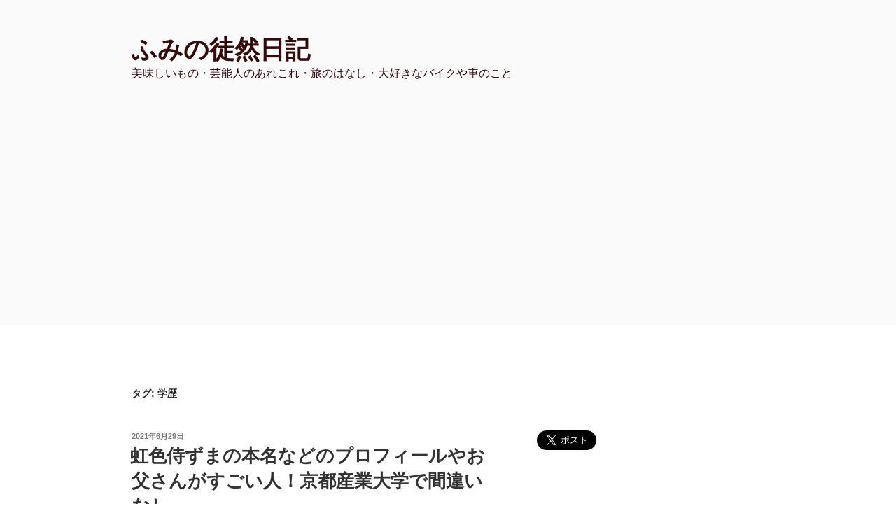

--- FILE ---
content_type: text/html; charset=UTF-8
request_url: https://fumi2019.com/tag/%E5%AD%A6%E6%AD%B4/
body_size: 109347
content:
<!DOCTYPE html>
<html lang="ja"
	prefix="og: https://ogp.me/ns#"  class="no-js no-svg">
<head>
<meta charset="UTF-8">
<meta name="viewport" content="width=device-width, initial-scale=1">
<link rel="profile" href="http://gmpg.org/xfn/11">

<script>(function(html){html.className = html.className.replace(/\bno-js\b/,'js')})(document.documentElement);</script>
<title>学歴 | ふみの徒然日記</title>

		<!-- All in One SEO 4.1.2.3 -->
		<link rel="canonical" href="https://fumi2019.com/tag/%E5%AD%A6%E6%AD%B4/" />
		<link rel="next" href="https://fumi2019.com/tag/%E5%AD%A6%E6%AD%B4/page/2/" />
		<script type="application/ld+json" class="aioseo-schema">
			{"@context":"https:\/\/schema.org","@graph":[{"@type":"WebSite","@id":"https:\/\/fumi2019.com\/#website","url":"https:\/\/fumi2019.com\/","name":"\u3075\u307f\u306e\u5f92\u7136\u65e5\u8a18","description":"\u7f8e\u5473\u3057\u3044\u3082\u306e\u30fb\u82b8\u80fd\u4eba\u306e\u3042\u308c\u3053\u308c\u30fb\u65c5\u306e\u306f\u306a\u3057\u30fb\u5927\u597d\u304d\u306a\u30d0\u30a4\u30af\u3084\u8eca\u306e\u3053\u3068","publisher":{"@id":"https:\/\/fumi2019.com\/#organization"}},{"@type":"Organization","@id":"https:\/\/fumi2019.com\/#organization","name":"\u3075\u307f\u306e\u5f92\u7136\u65e5\u8a18","url":"https:\/\/fumi2019.com\/","sameAs":["https:\/\/twitter.com\/suzuranfumi2020"]},{"@type":"BreadcrumbList","@id":"https:\/\/fumi2019.com\/tag\/%E5%AD%A6%E6%AD%B4\/#breadcrumblist","itemListElement":[{"@type":"ListItem","@id":"https:\/\/fumi2019.com\/#listItem","position":"1","item":{"@type":"WebPage","@id":"https:\/\/fumi2019.com\/","name":"\u30db\u30fc\u30e0","description":"\u7f8e\u5473\u3057\u3044\u3082\u306e\u30fb\u304a\u5f97\u306a\u60c5\u5831\u30fb\u82b8\u80fd\u4eba\u306e\u3042\u308c\u3053\u308c","url":"https:\/\/fumi2019.com\/"},"nextItem":"https:\/\/fumi2019.com\/tag\/%e5%ad%a6%e6%ad%b4\/#listItem"},{"@type":"ListItem","@id":"https:\/\/fumi2019.com\/tag\/%e5%ad%a6%e6%ad%b4\/#listItem","position":"2","item":{"@type":"WebPage","@id":"https:\/\/fumi2019.com\/tag\/%e5%ad%a6%e6%ad%b4\/","name":"\u5b66\u6b74","url":"https:\/\/fumi2019.com\/tag\/%e5%ad%a6%e6%ad%b4\/"},"previousItem":"https:\/\/fumi2019.com\/#listItem"}]},{"@type":"CollectionPage","@id":"https:\/\/fumi2019.com\/tag\/%E5%AD%A6%E6%AD%B4\/#collectionpage","url":"https:\/\/fumi2019.com\/tag\/%E5%AD%A6%E6%AD%B4\/","name":"\u5b66\u6b74 | \u3075\u307f\u306e\u5f92\u7136\u65e5\u8a18","inLanguage":"ja","isPartOf":{"@id":"https:\/\/fumi2019.com\/#website"},"breadcrumb":{"@id":"https:\/\/fumi2019.com\/tag\/%E5%AD%A6%E6%AD%B4\/#breadcrumblist"}}]}
		</script>
		<!-- All in One SEO -->

<link rel='dns-prefetch' href='//webfonts.xserver.jp' />
<link rel='dns-prefetch' href='//s.w.org' />
<link rel="alternate" type="application/rss+xml" title="ふみの徒然日記 &raquo; フィード" href="https://fumi2019.com/feed/" />
<link rel="alternate" type="application/rss+xml" title="ふみの徒然日記 &raquo; コメントフィード" href="https://fumi2019.com/comments/feed/" />
<link rel="alternate" type="application/rss+xml" title="ふみの徒然日記 &raquo; 学歴 タグのフィード" href="https://fumi2019.com/tag/%e5%ad%a6%e6%ad%b4/feed/" />
		<script type="text/javascript">
			window._wpemojiSettings = {"baseUrl":"https:\/\/s.w.org\/images\/core\/emoji\/13.0.1\/72x72\/","ext":".png","svgUrl":"https:\/\/s.w.org\/images\/core\/emoji\/13.0.1\/svg\/","svgExt":".svg","source":{"concatemoji":"https:\/\/fumi2019.com\/wp-includes\/js\/wp-emoji-release.min.js?ver=5.7.14"}};
			!function(e,a,t){var n,r,o,i=a.createElement("canvas"),p=i.getContext&&i.getContext("2d");function s(e,t){var a=String.fromCharCode;p.clearRect(0,0,i.width,i.height),p.fillText(a.apply(this,e),0,0);e=i.toDataURL();return p.clearRect(0,0,i.width,i.height),p.fillText(a.apply(this,t),0,0),e===i.toDataURL()}function c(e){var t=a.createElement("script");t.src=e,t.defer=t.type="text/javascript",a.getElementsByTagName("head")[0].appendChild(t)}for(o=Array("flag","emoji"),t.supports={everything:!0,everythingExceptFlag:!0},r=0;r<o.length;r++)t.supports[o[r]]=function(e){if(!p||!p.fillText)return!1;switch(p.textBaseline="top",p.font="600 32px Arial",e){case"flag":return s([127987,65039,8205,9895,65039],[127987,65039,8203,9895,65039])?!1:!s([55356,56826,55356,56819],[55356,56826,8203,55356,56819])&&!s([55356,57332,56128,56423,56128,56418,56128,56421,56128,56430,56128,56423,56128,56447],[55356,57332,8203,56128,56423,8203,56128,56418,8203,56128,56421,8203,56128,56430,8203,56128,56423,8203,56128,56447]);case"emoji":return!s([55357,56424,8205,55356,57212],[55357,56424,8203,55356,57212])}return!1}(o[r]),t.supports.everything=t.supports.everything&&t.supports[o[r]],"flag"!==o[r]&&(t.supports.everythingExceptFlag=t.supports.everythingExceptFlag&&t.supports[o[r]]);t.supports.everythingExceptFlag=t.supports.everythingExceptFlag&&!t.supports.flag,t.DOMReady=!1,t.readyCallback=function(){t.DOMReady=!0},t.supports.everything||(n=function(){t.readyCallback()},a.addEventListener?(a.addEventListener("DOMContentLoaded",n,!1),e.addEventListener("load",n,!1)):(e.attachEvent("onload",n),a.attachEvent("onreadystatechange",function(){"complete"===a.readyState&&t.readyCallback()})),(n=t.source||{}).concatemoji?c(n.concatemoji):n.wpemoji&&n.twemoji&&(c(n.twemoji),c(n.wpemoji)))}(window,document,window._wpemojiSettings);
		</script>
		<style type="text/css">
img.wp-smiley,
img.emoji {
	display: inline !important;
	border: none !important;
	box-shadow: none !important;
	height: 1em !important;
	width: 1em !important;
	margin: 0 .07em !important;
	vertical-align: -0.1em !important;
	background: none !important;
	padding: 0 !important;
}
</style>
	<link rel='stylesheet' id='wp-block-library-css'  href='https://fumi2019.com/wp-includes/css/dist/block-library/style.min.css?ver=5.7.14' type='text/css' media='all' />
<link rel='stylesheet' id='wp-block-library-theme-css'  href='https://fumi2019.com/wp-includes/css/dist/block-library/theme.min.css?ver=5.7.14' type='text/css' media='all' />
<link rel='stylesheet' id='quads-style-css-css'  href='https://fumi2019.com/wp-content/plugins/quick-adsense-reloaded/includes/gutenberg/dist/blocks.style.build.css?ver=2.0.27.4' type='text/css' media='all' />
<link rel='stylesheet' id='contact-form-7-css'  href='https://fumi2019.com/wp-content/plugins/contact-form-7/includes/css/styles.css?ver=5.4.1' type='text/css' media='all' />
<link rel='stylesheet' id='SFSImainCss-css'  href='https://fumi2019.com/wp-content/plugins/ultimate-social-media-icons/css/sfsi-style.css?ver=5.7.14' type='text/css' media='all' />
<link rel='stylesheet' id='ez-icomoon-css'  href='https://fumi2019.com/wp-content/plugins/easy-table-of-contents/vendor/icomoon/style.min.css?ver=2.0.17' type='text/css' media='all' />
<link rel='stylesheet' id='ez-toc-css'  href='https://fumi2019.com/wp-content/plugins/easy-table-of-contents/assets/css/screen.min.css?ver=2.0.17' type='text/css' media='all' />
<style id='ez-toc-inline-css' type='text/css'>
div#ez-toc-container p.ez-toc-title {font-size: 120%;}div#ez-toc-container p.ez-toc-title {font-weight: 500;}div#ez-toc-container ul li {font-size: 95%;}
</style>
<link rel='stylesheet' id='yyi_rinker_stylesheet-css'  href='https://fumi2019.com/wp-content/plugins/yyi-rinker/css/style.css?v=1.1.2&#038;ver=5.7.14' type='text/css' media='all' />
<link rel='stylesheet' id='twentyseventeen-style-css'  href='https://fumi2019.com/wp-content/themes/twentyseventeen/style.css?ver=5.7.14' type='text/css' media='all' />
<link rel='stylesheet' id='twentyseventeen-block-style-css'  href='https://fumi2019.com/wp-content/themes/twentyseventeen/assets/css/blocks.css?ver=1.1' type='text/css' media='all' />
<!--[if lt IE 9]>
<link rel='stylesheet' id='twentyseventeen-ie8-css'  href='https://fumi2019.com/wp-content/themes/twentyseventeen/assets/css/ie8.css?ver=1.0' type='text/css' media='all' />
<![endif]-->
<style id='quads-styles-inline-css' type='text/css'>
.quads-ad-label { font-size: 12px; text-align: center; color: #333;}
</style>
<script type='text/javascript' src='https://fumi2019.com/wp-includes/js/jquery/jquery.min.js?ver=3.5.1' id='jquery-core-js'></script>
<script type='text/javascript' src='https://fumi2019.com/wp-includes/js/jquery/jquery-migrate.min.js?ver=3.3.2' id='jquery-migrate-js'></script>
<script type='text/javascript' src='//webfonts.xserver.jp/js/xserver.js?ver=1.2.4' id='typesquare_std-js'></script>
<!--[if lt IE 9]>
<script type='text/javascript' src='https://fumi2019.com/wp-content/themes/twentyseventeen/assets/js/html5.js?ver=3.7.3' id='html5-js'></script>
<![endif]-->
<link rel="https://api.w.org/" href="https://fumi2019.com/wp-json/" /><link rel="alternate" type="application/json" href="https://fumi2019.com/wp-json/wp/v2/tags/532" /><link rel="EditURI" type="application/rsd+xml" title="RSD" href="https://fumi2019.com/xmlrpc.php?rsd" />
<link rel="wlwmanifest" type="application/wlwmanifest+xml" href="https://fumi2019.com/wp-includes/wlwmanifest.xml" /> 
<meta name="generator" content="WordPress 5.7.14" />
<meta name="follow.[base64]" content="NuYmc2Kcqaa7GybP6Mrz"/><script type="text/javascript">
	window._wp_rp_static_base_url = 'https://wprp.sovrn.com/static/';
	window._wp_rp_wp_ajax_url = "https://fumi2019.com/wp-admin/admin-ajax.php";
	window._wp_rp_plugin_version = '3.6.4';
	window._wp_rp_post_id = '7918';
	window._wp_rp_num_rel_posts = '6';
	window._wp_rp_thumbnails = true;
	window._wp_rp_post_title = '%E8%99%B9%E8%89%B2%E4%BE%8D%E3%81%9A%E3%81%BE%E3%81%AE%E6%9C%AC%E5%90%8D%E3%81%AA%E3%81%A9%E3%81%AE%E3%83%97%E3%83%AD%E3%83%95%E3%82%A3%E3%83%BC%E3%83%AB%E3%82%84%E3%81%8A%E7%88%B6%E3%81%95%E3%82%93%E3%81%8C%E3%81%99%E3%81%94%E3%81%84%E4%BA%BA%EF%BC%81%E4%BA%AC%E9%83%BD%E7%94%A3%E6%A5%AD%E5%A4%A7%E5%AD%A6%E3%81%A7%E9%96%93%E9%81%95%E3%81%84%E3%81%AA%E3%81%97';
	window._wp_rp_post_tags = ['%E5%AE%B6%E6%97%8F', '%E5%A4%A7%E5%AD%A6', '%E8%99%B9%E8%89%B2%E4%BE%8D', '%E3%81%9A%E3%81%BE', '%E6%9C%AC%E5%90%8D', '%E5%AD%A6%E6%AD%B4', '%E9%AB%98%E6%A0%A1', '%E4%B8%A1%E8%A6%AA', '%E6%AF%8D', '%E7%94%B7%E6%80%A7%E8%8A%B8%E8%83%BD%E4%BA%BA', 'figur', '4', 'alt', '26', 'a', 'script'];
	window._wp_rp_promoted_content = true;
</script>
<link rel="stylesheet" href="https://fumi2019.com/wp-content/plugins/wordpress-23-related-posts-plugin/static/themes/vertical-m.css?version=3.6.4" />
<link rel="preconnect dns-prefetch" href=""><script type='text/javascript'>document.cookie = 'quads_browser_width='+screen.width;</script><style>
div.yyi-rinker-contents.yyi-rinker-design-tate  div.yyi-rinker-box{
    flex-direction: column;
}

div.yyi-rinker-contents.yyi-rinker-design-slim div.yyi-rinker-box .yyi-rinker-links {
    flex-direction: column;
}

div.yyi-rinker-contents.yyi-rinker-design-slim div.yyi-rinker-info {
    width: 100%;
}

div.yyi-rinker-contents.yyi-rinker-design-slim .yyi-rinker-title {
    text-align: center;
}

div.yyi-rinker-contents.yyi-rinker-design-slim .yyi-rinker-links {
    text-align: center;
}
div.yyi-rinker-contents.yyi-rinker-design-slim .yyi-rinker-image {

    margin: auto;
}

div.yyi-rinker-contents.yyi-rinker-design-slim div.yyi-rinker-info ul.yyi-rinker-links li {
	align-self: stretch;
}
div.yyi-rinker-contents.yyi-rinker-design-slim div.yyi-rinker-box div.yyi-rinker-info {
	padding: 0;
}
div.yyi-rinker-contents.yyi-rinker-design-slim div.yyi-rinker-box {
	flex-direction: column;
	padding: 14px 5px 0;
}

.yyi-rinker-design-slim div.yyi-rinker-box div.yyi-rinker-info {
	text-align: center;
}

.yyi-rinker-design-slim div.price-box span.price {
	display: block;
}

div.yyi-rinker-contents.yyi-rinker-design-slim div.yyi-rinker-info div.yyi-rinker-title a{
	font-size:16px;
}

div.yyi-rinker-contents.yyi-rinker-design-slim ul.yyi-rinker-links li.amazonkindlelink:before,  div.yyi-rinker-contents.yyi-rinker-design-slim ul.yyi-rinker-links li.amazonlink:before,  div.yyi-rinker-contents.yyi-rinker-design-slim ul.yyi-rinker-links li.rakutenlink:before,  div.yyi-rinker-contents.yyi-rinker-design-slim ul.yyi-rinker-links li.yahoolink:before {
	font-size:12px;
}

div.yyi-rinker-contents.yyi-rinker-design-slim ul.yyi-rinker-links li a {
	font-size: 13px;
}
.entry-content ul.yyi-rinker-links li {
	padding: 0;
}

				</style><style type="text/css">.recentcomments a{display:inline !important;padding:0 !important;margin:0 !important;}</style>		<style id="twentyseventeen-custom-header-styles" type="text/css">
				.site-title a,
		.colors-dark .site-title a,
		.colors-custom .site-title a,
		body.has-header-image .site-title a,
		body.has-header-video .site-title a,
		body.has-header-image.colors-dark .site-title a,
		body.has-header-video.colors-dark .site-title a,
		body.has-header-image.colors-custom .site-title a,
		body.has-header-video.colors-custom .site-title a,
		.site-description,
		.colors-dark .site-description,
		.colors-custom .site-description,
		body.has-header-image .site-description,
		body.has-header-video .site-description,
		body.has-header-image.colors-dark .site-description,
		body.has-header-video.colors-dark .site-description,
		body.has-header-image.colors-custom .site-description,
		body.has-header-video.colors-custom .site-description {
			color: #330b0b;
		}
		</style>
			<meta name="google-site-verification" content="MdGn2aSIgxg6udXERxUL6O0T3raAbcHpZIYMZmGBqEM" />
	<!-- Global site tag (gtag.js) - Google Analytics -->
<script async src="https://www.googletagmanager.com/gtag/js?id=UA-142612738-1"></script>
<script>
  window.dataLayer = window.dataLayer || [];
  function gtag(){dataLayer.push(arguments);}
  gtag('js', new Date());

  gtag('config', 'UA-142612738-1');
</script>

</head>

<body class="archive tag tag-532 wp-embed-responsive hfeed has-sidebar page-two-column colors-light">
<div id="page" class="site">
	<a class="skip-link screen-reader-text" href="#content">コンテンツへスキップ</a>

	<header id="masthead" class="site-header" role="banner">

		<div class="custom-header">

		<div class="custom-header-media">
					</div>

	<div class="site-branding">
	<div class="wrap">

		
		<div class="site-branding-text">
							<p class="site-title"><a href="https://fumi2019.com/" rel="home">ふみの徒然日記</a></p>
			
							<p class="site-description">美味しいもの・芸能人のあれこれ・旅のはなし・大好きなバイクや車のこと</p>
					</div><!-- .site-branding-text -->

		
	</div><!-- .wrap -->
</div><!-- .site-branding -->

</div><!-- .custom-header -->

		
	</header><!-- #masthead -->

	
	<div class="site-content-contain">
		<div id="content" class="site-content">

<div class="wrap">

			<header class="page-header">
			<h1 class="page-title">タグ: <span>学歴</span></h1>		</header><!-- .page-header -->
	
	<div id="primary" class="content-area">
		<main id="main" class="site-main" role="main">

					
<article id="post-7918" class="post-7918 post type-post status-publish format-standard hentry category-1871 tag-2274 tag-1187 tag-498 tag-532 tag-622 tag-618 tag-1169 tag-2273 tag-488">
		<header class="entry-header">
		<div class="entry-meta"><span class="screen-reader-text">投稿日:</span> <a href="https://fumi2019.com/nijiirozamurai-zuma/" rel="bookmark"><time class="entry-date published" datetime="2021-06-29T15:39:12+09:00">2021年6月29日</time><time class="updated" datetime="2021-06-30T13:11:07+09:00">2021年6月30日</time></a></div><!-- .entry-meta --><h2 class="entry-title"><a href="https://fumi2019.com/nijiirozamurai-zuma/" rel="bookmark">虹色侍ずまの本名などのプロフィールやお父さんがすごい人！京都産業大学で間違いなし</a></h2>	</header><!-- .entry-header -->

	
	<div class="entry-content">
		
<p>二人組のミュージシャン</p>



<p class="has-text-align-center has-luminous-vivid-amber-color has-text-color"><strong>虹色侍</strong>（にじいろさむらい）</p>



<figure class="wp-block-image size-large"><img src="https://hamn.xsrv.jp/wp-content/uploads/2019/01/c87bd52059d139f54bf5c8e320707b8b.jpg" alt=""/><figcaption>出展：twitter</figcaption></figure>



<p>7月2日に放送予定の『歌ネタゴングSHOW 爆笑!ターンテーブル』に出演するということで、</p>



<p>今回はこの左側の眼鏡をかけている方</p>



<p><strong><span style="color:#fcb900" class="tadv-color">ボーカル担当の　ずま　さん</span></strong>にスポットを当ててみました！</p>



<p>ずまさんの本名や、お父さんがすごい人で、憶測を呼んでいる大学も確証を得ました！！</p>



<p>では、どうだったのか、見てみましょうか。　ど～ぞ♪</p>



 <a href="https://fumi2019.com/nijiirozamurai-zuma/#more-7918" class="more-link"><span class="screen-reader-text">&#8220;虹色侍ずまの本名などのプロフィールやお父さんがすごい人！京都産業大学で間違いなし&#8221; の</span>続きを読む</a>
<!-- WP QUADS Content Ad Plugin v. 2.0.27.4 -->
<div class="quads-location quads-ad2" id="quads-ad2" style="float:none;margin:0px 0 0px 0;text-align:center;">
スポンサードリンク
<script async src="https://pagead2.googlesyndication.com/pagead/js/adsbygoogle.js"></script>
<!-- 記事下 -->
<ins class="adsbygoogle"
     style="display:block"
     data-ad-client="ca-pub-2433683806888154"
     data-ad-slot="1056745506"
     data-ad-format="rectangle"
     data-full-width-responsive="true"></ins>
<script>
     (adsbygoogle = window.adsbygoogle || []).push({});
</script>
</div>

	</div><!-- .entry-content -->

	
</article><!-- #post-7918 -->

<article id="post-7771" class="post-7771 post type-post status-publish format-standard has-post-thumbnail hentry category-1873 tag-2256 tag-dx tag-1454 tag-498 tag-532 tag-618 tag-2257 tag-2255 tag-299 tag-604 tag-488">
		<header class="entry-header">
		<div class="entry-meta"><span class="screen-reader-text">投稿日:</span> <a href="https://fumi2019.com/benisyoga-kumamotopuroresu-taijyu/" rel="bookmark"><time class="entry-date published" datetime="2020-11-25T10:41:08+09:00">2020年11月25日</time><time class="updated" datetime="2020-11-26T22:44:06+09:00">2020年11月26日</time></a></div><!-- .entry-meta --><h2 class="entry-title"><a href="https://fumi2019.com/benisyoga-kumamotopuroresu-taijyu/" rel="bookmark">芸人紅しょうが熊元の本名や学歴、体重や身長が判明!ゆりやんとも比較してみた</a></h2>	</header><!-- .entry-header -->

			<div class="post-thumbnail">
			<a href="https://fumi2019.com/benisyoga-kumamotopuroresu-taijyu/">
				<img width="1024" height="512" src="https://fumi2019.com/wp-content/uploads/2020/11/熊元プロレス.png" class="attachment-twentyseventeen-featured-image size-twentyseventeen-featured-image wp-post-image" alt="" loading="lazy" srcset="https://fumi2019.com/wp-content/uploads/2020/11/熊元プロレス.png 1024w, https://fumi2019.com/wp-content/uploads/2020/11/熊元プロレス-300x150.png 300w, https://fumi2019.com/wp-content/uploads/2020/11/熊元プロレス-768x384.png 768w" sizes="(max-width: 767px) 89vw, (max-width: 1000px) 54vw, (max-width: 1071px) 543px, 580px" />			</a>
		</div><!-- .post-thumbnail -->
	
	<div class="entry-content">
		
<p>大ブレイクが予想される　お笑いコンビ<strong>『紅しょうが』</strong></p>



<div class="wp-block-image"><figure class="aligncenter size-large"><img src="[data-uri]" alt=""/></figure></div>



<p>高学歴芸人が流行る中、小太り芸人としてプチブレイク中の</p>



<p class="has-text-align-center has-medium-font-size"><strong><span style="color:#ff6900" class="tadv-color">熊元プロレス</span></strong></p>



<div class="wp-block-image"><figure class="aligncenter size-large"><img src="[data-uri]" alt=""/></figure></div>



<p>今回は、こちらの熊元プロレスさんにスポットをあててみたよ</p>



<p>本名や芸名の由来、出身高校などの学歴や、小太りが気になるので身長体重や簡単なプロフィールをまとめてみました。</p>



<p>ではど～ぞ♪</p>



 <a href="https://fumi2019.com/benisyoga-kumamotopuroresu-taijyu/#more-7771" class="more-link"><span class="screen-reader-text">&#8220;芸人紅しょうが熊元の本名や学歴、体重や身長が判明!ゆりやんとも比較してみた&#8221; の</span>続きを読む</a>
<!-- WP QUADS Content Ad Plugin v. 2.0.27.4 -->
<div class="quads-location quads-ad2" id="quads-ad2" style="float:none;margin:0px 0 0px 0;text-align:center;">
スポンサードリンク
<script async src="https://pagead2.googlesyndication.com/pagead/js/adsbygoogle.js"></script>
<!-- 記事下 -->
<ins class="adsbygoogle"
     style="display:block"
     data-ad-client="ca-pub-2433683806888154"
     data-ad-slot="1056745506"
     data-ad-format="rectangle"
     data-full-width-responsive="true"></ins>
<script>
     (adsbygoogle = window.adsbygoogle || []).push({});
</script>
</div>

	</div><!-- .entry-content -->

	
</article><!-- #post-7771 -->

<article id="post-7749" class="post-7749 post type-post status-publish format-standard has-post-thumbnail hentry category-1873 tag-2247 tag-2248 tag-2246 tag-498 tag-532 tag-508 tag-346 tag-618 tag-299 tag-2250 tag-488">
		<header class="entry-header">
		<div class="entry-meta"><span class="screen-reader-text">投稿日:</span> <a href="https://fumi2019.com/bepputomohiko-plofile/" rel="bookmark"><time class="entry-date published" datetime="2020-11-23T09:35:49+09:00">2020年11月23日</time><time class="updated" datetime="2020-12-11T08:48:52+09:00">2020年12月11日</time></a></div><!-- .entry-meta --><h2 class="entry-title"><a href="https://fumi2019.com/bepputomohiko-plofile/" rel="bookmark">別府ともひこ(エイトブリッジ)結婚は?本名、出身大学や高校の学歴や趣味のバイクや料理調査!</a></h2>	</header><!-- .entry-header -->

			<div class="post-thumbnail">
			<a href="https://fumi2019.com/bepputomohiko-plofile/">
				<img width="1024" height="512" src="https://fumi2019.com/wp-content/uploads/2020/11/エイトブリッジ別府.png" class="attachment-twentyseventeen-featured-image size-twentyseventeen-featured-image wp-post-image" alt="" loading="lazy" srcset="https://fumi2019.com/wp-content/uploads/2020/11/エイトブリッジ別府.png 1024w, https://fumi2019.com/wp-content/uploads/2020/11/エイトブリッジ別府-300x150.png 300w, https://fumi2019.com/wp-content/uploads/2020/11/エイトブリッジ別府-768x384.png 768w" sizes="(max-width: 767px) 89vw, (max-width: 1000px) 54vw, (max-width: 1071px) 543px, 580px" />			</a>
		</div><!-- .post-thumbnail -->
	
	<div class="entry-content">
		
<p>クマムシ、ハナコ、平野ノラと同期のお笑い芸人<strong>『エイトブリッジ（通称エイブリ）』</strong></p>



<p>今回は向かって左の</p>



<p class="has-text-align-center has-medium-font-size"><span style="color:#ff6900" class="tadv-color"><strong>別府ともひこ</strong></span></p>



<div class="wp-block-image"><figure class="aligncenter size-large"><img src="[data-uri]" alt=""/><figcaption>左　別府ともひこ　右　篠栗たかし</figcaption></figure></div>



<p>結婚しているのか？　本名や出身、高校や大学などの学歴、また料理ができるようなのでそのあたりを深堀してみたよ。</p>



<p>ど～ぞ♪</p>



 <a href="https://fumi2019.com/bepputomohiko-plofile/#more-7749" class="more-link"><span class="screen-reader-text">&#8220;別府ともひこ(エイトブリッジ)結婚は?本名、出身大学や高校の学歴や趣味のバイクや料理調査!&#8221; の</span>続きを読む</a>
<!-- WP QUADS Content Ad Plugin v. 2.0.27.4 -->
<div class="quads-location quads-ad2" id="quads-ad2" style="float:none;margin:0px 0 0px 0;text-align:center;">
スポンサードリンク
<script async src="https://pagead2.googlesyndication.com/pagead/js/adsbygoogle.js"></script>
<!-- 記事下 -->
<ins class="adsbygoogle"
     style="display:block"
     data-ad-client="ca-pub-2433683806888154"
     data-ad-slot="1056745506"
     data-ad-format="rectangle"
     data-full-width-responsive="true"></ins>
<script>
     (adsbygoogle = window.adsbygoogle || []).push({});
</script>
</div>

	</div><!-- .entry-content -->

	
</article><!-- #post-7749 -->

<article id="post-7721" class="post-7721 post type-post status-publish format-standard hentry category-1873 tag-m1 tag-827 tag-498 tag-532 tag-324 tag-618 tag-2241 tag-299 tag-2237 tag-2242 tag-488">
		<header class="entry-header">
		<div class="entry-meta"><span class="screen-reader-text">投稿日:</span> <a href="https://fumi2019.com/nisikigoi-watanabe-plofile/" rel="bookmark"><time class="entry-date published" datetime="2020-11-18T21:33:52+09:00">2020年11月18日</time><time class="updated" datetime="2020-11-19T09:11:05+09:00">2020年11月19日</time></a></div><!-- .entry-meta --><h2 class="entry-title"><a href="https://fumi2019.com/nisikigoi-watanabe-plofile/" rel="bookmark">お笑い芸人錦鯉の渡辺の年収や結婚が気になる!本名、出身、高校や大学など調査</a></h2>	</header><!-- .entry-header -->

	
	<div class="entry-content">
		
<p>M-1グランプリ 準決勝に出場が決定したお笑い芸人『錦鯉』</p>



<p>今回は向かって右の黒いスーツを着た</p>



<p class="has-text-align-center has-medium-font-size"><strong><span style="color:#ff6900" class="tadv-color">渡辺隆</span></strong></p>



<div class="wp-block-image"><figure class="aligncenter size-large"><img src="[data-uri]" alt=""/></figure></div>



<p>白いスーツの長谷川さんはちょくちょくピンでテレビ出演していますが、</p>



<p>渡辺さん。。。。て誰？？（笑</p>



<p>今回はこの渡辺さんにスポットをあてて、ピンとしてでることがない渡辺さんの年収と結婚、出身高校や大学などの学歴などプロフィールをまとめてみました。ど～ぞ♪</p>



 <a href="https://fumi2019.com/nisikigoi-watanabe-plofile/#more-7721" class="more-link"><span class="screen-reader-text">&#8220;お笑い芸人錦鯉の渡辺の年収や結婚が気になる!本名、出身、高校や大学など調査&#8221; の</span>続きを読む</a>
<!-- WP QUADS Content Ad Plugin v. 2.0.27.4 -->
<div class="quads-location quads-ad2" id="quads-ad2" style="float:none;margin:0px 0 0px 0;text-align:center;">
スポンサードリンク
<script async src="https://pagead2.googlesyndication.com/pagead/js/adsbygoogle.js"></script>
<!-- 記事下 -->
<ins class="adsbygoogle"
     style="display:block"
     data-ad-client="ca-pub-2433683806888154"
     data-ad-slot="1056745506"
     data-ad-format="rectangle"
     data-full-width-responsive="true"></ins>
<script>
     (adsbygoogle = window.adsbygoogle || []).push({});
</script>
</div>

	</div><!-- .entry-content -->

	
</article><!-- #post-7721 -->

<article id="post-7717" class="post-7717 post type-post status-publish format-standard hentry category-1873 tag-885 tag-466 tag-532 tag-622 tag-618 tag-2239 tag-299 tag-1308 tag-2237 tag-2238">
		<header class="entry-header">
		<div class="entry-meta"><span class="screen-reader-text">投稿日:</span> <a href="https://fumi2019.com/geinin-hasegawa-plofile/" rel="bookmark"><time class="entry-date published" datetime="2020-11-18T15:39:47+09:00">2020年11月18日</time><time class="updated" datetime="2020-11-19T09:11:38+09:00">2020年11月19日</time></a></div><!-- .entry-meta --><h2 class="entry-title"><a href="https://fumi2019.com/geinin-hasegawa-plofile/" rel="bookmark">芸人錦鯉長谷川の若い頃がイケメン!結婚して子供はいる?学歴や兄弟などまとめ</a></h2>	</header><!-- .entry-header -->

	
	<div class="entry-content">
		
<p>M-1グランプリ 準決勝に出場が決定したお笑い芸人『錦鯉』</p>



<p>今回は向かって左の白いスーツを着た</p>



<p class="has-text-align-center has-medium-font-size"><strong><span style="color:#ff6900" class="tadv-color">長谷川まさのり</span></strong></p>



<div class="wp-block-image"><figure class="aligncenter size-large"><img src="[data-uri]" alt=""/></figure></div>



<p>コンビだけではなく、一人でもテレビ出演が増えているような気がする長谷川さん。</p>



<p>今は、ハゲているけど（笑　イケメンぽくない？？</p>



<p>そこで、長谷川さんの若い頃、結婚して子供はいるのか？出身や家族、学歴などまとめてみました。ど～ぞ♪</p>



 <a href="https://fumi2019.com/geinin-hasegawa-plofile/#more-7717" class="more-link"><span class="screen-reader-text">&#8220;芸人錦鯉長谷川の若い頃がイケメン!結婚して子供はいる?学歴や兄弟などまとめ&#8221; の</span>続きを読む</a>
<!-- WP QUADS Content Ad Plugin v. 2.0.27.4 -->
<div class="quads-location quads-ad2" id="quads-ad2" style="float:none;margin:0px 0 0px 0;text-align:center;">
スポンサードリンク
<script async src="https://pagead2.googlesyndication.com/pagead/js/adsbygoogle.js"></script>
<!-- 記事下 -->
<ins class="adsbygoogle"
     style="display:block"
     data-ad-client="ca-pub-2433683806888154"
     data-ad-slot="1056745506"
     data-ad-format="rectangle"
     data-full-width-responsive="true"></ins>
<script>
     (adsbygoogle = window.adsbygoogle || []).push({});
</script>
</div>

	</div><!-- .entry-content -->

	
</article><!-- #post-7717 -->

<article id="post-7620" class="post-7620 post type-post status-publish format-standard hentry category-1873 tag-2224 tag-1187 tag-2225 tag-2152 tag-826 tag-466 tag-532 tag-1392 tag-618 tag-541 tag-1481">
		<header class="entry-header">
		<div class="entry-meta"><span class="screen-reader-text">投稿日:</span> <a href="https://fumi2019.com/koumetayu-plofile/" rel="bookmark"><time class="entry-date published" datetime="2020-11-05T11:06:22+09:00">2020年11月5日</time><time class="updated" datetime="2020-11-05T11:11:17+09:00">2020年11月5日</time></a></div><!-- .entry-meta --><h2 class="entry-title"><a href="https://fumi2019.com/koumetayu-plofile/" rel="bookmark">コウメ太夫の現在は経営者?両親も有名人だった!本名や学歴を調査。元カノへの復縁手紙に失笑</a></h2>	</header><!-- .entry-header -->

	
	<div class="entry-content">
		
<p>2005年ごろ、『エンタの神様』などのお笑いテレビで</p>



<p>『チクショー』ネタで大ブレイクした</p>



<p class="has-text-align-center has-medium-font-size"><strong><span style="color:#ff6900" class="tadv-color">コウメ太夫</span></strong></p>



<div class="wp-block-image"><figure class="aligncenter size-large"><img src="[data-uri]" alt=""/></figure></div>



<p>2009年、占い師に「小梅をコウメに変えないとトラックにひかれるわよ！」と言われ、芸名を「小梅」から「コウメ」に変えたみたいね～</p>



<p>知らなかったけど。</p>



<p>そんなコウメ太夫さんがまさかの俳優デビュー？</p>



<p>2020年10月29日放送予定の『ルパンの娘&nbsp;第2シリーズ 第3話』に出演するということで、</p>



<p>現在や実はご両親が有名人でサラブレットだったこと、学歴や元カノ、元嫁など多くの話題があったのでまとめてみました。ど～ぞ♪</p>



 <a href="https://fumi2019.com/koumetayu-plofile/#more-7620" class="more-link"><span class="screen-reader-text">&#8220;コウメ太夫の現在は経営者?両親も有名人だった!本名や学歴を調査。元カノへの復縁手紙に失笑&#8221; の</span>続きを読む</a>
<!-- WP QUADS Content Ad Plugin v. 2.0.27.4 -->
<div class="quads-location quads-ad2" id="quads-ad2" style="float:none;margin:0px 0 0px 0;text-align:center;">
スポンサードリンク
<script async src="https://pagead2.googlesyndication.com/pagead/js/adsbygoogle.js"></script>
<!-- 記事下 -->
<ins class="adsbygoogle"
     style="display:block"
     data-ad-client="ca-pub-2433683806888154"
     data-ad-slot="1056745506"
     data-ad-format="rectangle"
     data-full-width-responsive="true"></ins>
<script>
     (adsbygoogle = window.adsbygoogle || []).push({});
</script>
</div>

	</div><!-- .entry-content -->

	
</article><!-- #post-7620 -->

<article id="post-7615" class="post-7615 post type-post status-publish format-standard hentry category-1873 tag-harukaze tag-2223 tag-2220 tag-386 tag-2218 tag-532 tag-534 tag-587 tag-940">
		<header class="entry-header">
		<div class="entry-meta"><span class="screen-reader-text">投稿日:</span> <a href="https://fumi2019.com/ohnomaria-plofile/" rel="bookmark"><time class="entry-date published" datetime="2020-11-04T23:19:29+09:00">2020年11月4日</time><time class="updated" datetime="2020-11-04T23:21:13+09:00">2020年11月4日</time></a></div><!-- .entry-meta --><h2 class="entry-title"><a href="https://fumi2019.com/ohnomaria-plofile/" rel="bookmark">高学歴芸人おおのまりあ(ネバーギブアップ)の高校や大学の学歴や経歴、趣味がすごい!</a></h2>	</header><!-- .entry-header -->

	
	<div class="entry-content">
		
<p>お笑いコンビの『ネバーギブアップ』</p>



<p class="has-text-align-center has-medium-font-size"><strong><span style="color:#ff6900" class="tadv-color">おおのまりあ</span></strong></p>



<div class="wp-block-image"><figure class="aligncenter size-large"><img src="[data-uri]" alt=""/></figure></div>



<p>どこにでもいそうなお姉ちゃん（笑</p>



<p>今回は、地上波テレビに初出演するということで、調べてみました。</p>



<p>おおのまりあさんのプロフィールや経歴、趣味が面白かったですね。ではど～ぞ♪</p>



 <a href="https://fumi2019.com/ohnomaria-plofile/#more-7615" class="more-link"><span class="screen-reader-text">&#8220;高学歴芸人おおのまりあ(ネバーギブアップ)の高校や大学の学歴や経歴、趣味がすごい!&#8221; の</span>続きを読む</a>
<!-- WP QUADS Content Ad Plugin v. 2.0.27.4 -->
<div class="quads-location quads-ad2" id="quads-ad2" style="float:none;margin:0px 0 0px 0;text-align:center;">
スポンサードリンク
<script async src="https://pagead2.googlesyndication.com/pagead/js/adsbygoogle.js"></script>
<!-- 記事下 -->
<ins class="adsbygoogle"
     style="display:block"
     data-ad-client="ca-pub-2433683806888154"
     data-ad-slot="1056745506"
     data-ad-format="rectangle"
     data-full-width-responsive="true"></ins>
<script>
     (adsbygoogle = window.adsbygoogle || []).push({});
</script>
</div>

	</div><!-- .entry-content -->

	
</article><!-- #post-7615 -->

<article id="post-7609" class="post-7609 post type-post status-publish format-standard hentry category-1811 category-1873 tag-harukaze tag-2220 tag-386 tag-2218 tag-2222 tag-373 tag-1187 tag-2221 tag-532 tag-608 tag-1191 tag-1482 tag-488">
		<header class="entry-header">
		<div class="entry-meta"><span class="screen-reader-text">投稿日:</span> <a href="https://fumi2019.com/harukaze-plofile/" rel="bookmark"><time class="entry-date published" datetime="2020-11-04T22:17:55+09:00">2020年11月4日</time><time class="updated" datetime="2020-11-05T11:09:20+09:00">2020年11月5日</time></a></div><!-- .entry-meta --><h2 class="entry-title"><a href="https://fumi2019.com/harukaze-plofile/" rel="bookmark">芸人のネバーギブアップHARUKAZE(はるかぜ)高校や大学の学歴や病気て本当?両親や実家を調査</a></h2>	</header><!-- .entry-header -->

	
	<div class="entry-content">
		
<p><em>2020年11月5日（木）&nbsp;</em>『<strong>アウト×デラックス</strong>』に出演するのは、</p>



<p><strong>プロレスラー兼お笑い芸人</strong>の</p>



<p class="has-text-align-center has-medium-font-size"><strong><span style="color:#ff6900" class="tadv-color">HARUKAZE(はるかぜ)</span></strong></p>



<div class="wp-block-image"><figure class="aligncenter size-large"><img src="[data-uri]" alt=""/></figure></div>



<p>2014年にテレビ放送されたときの彼女の「汚部屋」で話題になったプロレスラーですが、</p>



<p>お笑い芸人にもなってた！</p>



<p>今回は、HARUKAZE(はるかぜ)さんの学歴や、実は病気もしてたこと、ご両親や実家について調べてみました。ど～ぞ♪</p>



 <a href="https://fumi2019.com/harukaze-plofile/#more-7609" class="more-link"><span class="screen-reader-text">&#8220;芸人のネバーギブアップHARUKAZE(はるかぜ)高校や大学の学歴や病気て本当?両親や実家を調査&#8221; の</span>続きを読む</a>
<!-- WP QUADS Content Ad Plugin v. 2.0.27.4 -->
<div class="quads-location quads-ad2" id="quads-ad2" style="float:none;margin:0px 0 0px 0;text-align:center;">
スポンサードリンク
<script async src="https://pagead2.googlesyndication.com/pagead/js/adsbygoogle.js"></script>
<!-- 記事下 -->
<ins class="adsbygoogle"
     style="display:block"
     data-ad-client="ca-pub-2433683806888154"
     data-ad-slot="1056745506"
     data-ad-format="rectangle"
     data-full-width-responsive="true"></ins>
<script>
     (adsbygoogle = window.adsbygoogle || []).push({});
</script>
</div>

	</div><!-- .entry-content -->

	
</article><!-- #post-7609 -->

<article id="post-7578" class="post-7578 post type-post status-publish format-standard has-post-thumbnail hentry category-1865 tag-2203 tag-593 tag-2204 tag-466 tag-532 tag-541 tag-299 tag-2205">
		<header class="entry-header">
		<div class="entry-meta"><span class="screen-reader-text">投稿日:</span> <a href="https://fumi2019.com/nakayamaemiri-family/" rel="bookmark"><time class="entry-date published" datetime="2020-10-27T11:15:33+09:00">2020年10月27日</time><time class="updated" datetime="2020-10-27T11:43:06+09:00">2020年10月27日</time></a></div><!-- .entry-meta --><h2 class="entry-title"><a href="https://fumi2019.com/nakayamaemiri-family/" rel="bookmark">中山エミリの若い頃と現在!大学や高校など学歴や家族や親族、先祖もすごかった</a></h2>	</header><!-- .entry-header -->

			<div class="post-thumbnail">
			<a href="https://fumi2019.com/nakayamaemiri-family/">
				<img width="1024" height="512" src="https://fumi2019.com/wp-content/uploads/2020/10/中山エミリ.png" class="attachment-twentyseventeen-featured-image size-twentyseventeen-featured-image wp-post-image" alt="" loading="lazy" srcset="https://fumi2019.com/wp-content/uploads/2020/10/中山エミリ.png 1024w, https://fumi2019.com/wp-content/uploads/2020/10/中山エミリ-300x150.png 300w, https://fumi2019.com/wp-content/uploads/2020/10/中山エミリ-768x384.png 768w" sizes="(max-width: 767px) 89vw, (max-width: 1000px) 54vw, (max-width: 1071px) 543px, 580px" />			</a>
		</div><!-- .post-thumbnail -->
	
	<div class="entry-content">
		
<p>最近、見なくなっていたタレントの</p>



<p class="has-text-align-center has-medium-font-size"><strong><span style="color:#ff6900" class="tadv-color">中山エミリ</span></strong></p>



<div class="wp-block-image"><figure class="aligncenter size-large"><img src="[data-uri]" alt=""/></figure></div>



<p>2020年10月27日の『ヒルナンデス！』のコーデバトルに出演するということで</p>



<p>気になったのでいろいろ調べてみました。</p>



<p>若い頃と現在、そして、この美しさと聡明さはご先祖様から受け継いだもの？</p>



<p>彼女の今の周りの親族も芸能人ばかりでした。ではど～ぞ♪</p>



 <a href="https://fumi2019.com/nakayamaemiri-family/#more-7578" class="more-link"><span class="screen-reader-text">&#8220;中山エミリの若い頃と現在!大学や高校など学歴や家族や親族、先祖もすごかった&#8221; の</span>続きを読む</a>
<!-- WP QUADS Content Ad Plugin v. 2.0.27.4 -->
<div class="quads-location quads-ad2" id="quads-ad2" style="float:none;margin:0px 0 0px 0;text-align:center;">
スポンサードリンク
<script async src="https://pagead2.googlesyndication.com/pagead/js/adsbygoogle.js"></script>
<!-- 記事下 -->
<ins class="adsbygoogle"
     style="display:block"
     data-ad-client="ca-pub-2433683806888154"
     data-ad-slot="1056745506"
     data-ad-format="rectangle"
     data-full-width-responsive="true"></ins>
<script>
     (adsbygoogle = window.adsbygoogle || []).push({});
</script>
</div>

	</div><!-- .entry-content -->

	
</article><!-- #post-7578 -->

<article id="post-7467" class="post-7467 post type-post status-publish format-standard hentry category-1873 tag-2182 tag-2181 tag-825 tag-2183 tag-498 tag-532 tag-2184">
		<header class="entry-header">
		<div class="entry-meta"><span class="screen-reader-text">投稿日:</span> <a href="https://fumi2019.com/tanakasensei-kyoshi/" rel="bookmark"><time class="entry-date published" datetime="2020-10-19T20:17:22+09:00">2020年10月19日</time><time class="updated" datetime="2020-10-19T20:22:38+09:00">2020年10月19日</time></a></div><!-- .entry-meta --><h2 class="entry-title"><a href="https://fumi2019.com/tanakasensei-kyoshi/" rel="bookmark">芸人・タカタ先生は高校の数学教師?出身高校や大学などの学歴と勉強法や書籍が気になる！</a></h2>	</header><!-- .entry-header -->

	
	<div class="entry-content">
		
<p>吉本興業所属のお笑いコンビ『タカタ学園』</p>



<div class="wp-block-image"><figure class="aligncenter size-large"><img src="[data-uri]" alt=""/><figcaption><em>画像引用元　　ロマンティスト</em></figcaption></figure></div>



<p>タカタ先生と我妻豊（わがつまゆたか）さんコンビですが、赤いベストを着ている</p>



<p class="has-text-color has-text-align-center has-medium-font-size has-luminous-vivid-orange-color"><strong>タカタ先生</strong></p>



<div class="wp-block-image"><figure class="aligncenter size-large"><img src="https://s3-ap-northeast-1.amazonaws.com/i.schoo/images/teacher/2572.jpg" alt=""/><figcaption>画像引用元　schoo</figcaption></figure></div>



<p>高校の数学教師とお笑い芸人という二足のわらじを履いているという話なので、</p>



<p>出身高校や大学などの学歴や、簡単なプロフィールと経歴、現在の活動をまとめてみました。ど～ぞ♪</p>



 <a href="https://fumi2019.com/tanakasensei-kyoshi/#more-7467" class="more-link"><span class="screen-reader-text">&#8220;芸人・タカタ先生は高校の数学教師?出身高校や大学などの学歴と勉強法や書籍が気になる！&#8221; の</span>続きを読む</a>
<!-- WP QUADS Content Ad Plugin v. 2.0.27.4 -->
<div class="quads-location quads-ad2" id="quads-ad2" style="float:none;margin:0px 0 0px 0;text-align:center;">
スポンサードリンク
<script async src="https://pagead2.googlesyndication.com/pagead/js/adsbygoogle.js"></script>
<!-- 記事下 -->
<ins class="adsbygoogle"
     style="display:block"
     data-ad-client="ca-pub-2433683806888154"
     data-ad-slot="1056745506"
     data-ad-format="rectangle"
     data-full-width-responsive="true"></ins>
<script>
     (adsbygoogle = window.adsbygoogle || []).push({});
</script>
</div>

	</div><!-- .entry-content -->

	
</article><!-- #post-7467 -->

	<nav class="navigation pagination" role="navigation" aria-label="投稿">
		<h2 class="screen-reader-text">投稿ナビゲーション</h2>
		<div class="nav-links"><span aria-current="page" class="page-numbers current"><span class="meta-nav screen-reader-text">ページ </span>1</span>
<a class="page-numbers" href="https://fumi2019.com/tag/%E5%AD%A6%E6%AD%B4/page/2/"><span class="meta-nav screen-reader-text">ページ </span>2</a>
<span class="page-numbers dots">&hellip;</span>
<a class="page-numbers" href="https://fumi2019.com/tag/%E5%AD%A6%E6%AD%B4/page/8/"><span class="meta-nav screen-reader-text">ページ </span>8</a>
<a class="next page-numbers" href="https://fumi2019.com/tag/%E5%AD%A6%E6%AD%B4/page/2/"><span class="screen-reader-text">次のページ</span><svg class="icon icon-arrow-right" aria-hidden="true" role="img"> <use href="#icon-arrow-right" xlink:href="#icon-arrow-right"></use> </svg></a></div>
	</nav>
		</main><!-- #main -->
	</div><!-- #primary -->
	
<aside id="secondary" class="widget-area" role="complementary" aria-label="ブログサイドバー">
	<section id="text-5" class="widget widget_text">			<div class="textwidget"><p><a class="twitter-share-button" href="https://twitter.com/share?ref_src=twsrc%5Etfw" data-size="large" data-show-count="false">Tweet</a><script async src="https://platform.twitter.com/widgets.js" charset="utf-8"></script></p>
</div>
		</section><section id="search-2" class="widget widget_search">

<form role="search" method="get" class="search-form" action="https://fumi2019.com/">
	<label for="search-form-1">
		<span class="screen-reader-text">検索:</span>
	</label>
	<input type="search" id="search-form-1" class="search-field" placeholder="検索 &hellip;" value="" name="s" />
	<button type="submit" class="search-submit"><svg class="icon icon-search" aria-hidden="true" role="img"> <use href="#icon-search" xlink:href="#icon-search"></use> </svg><span class="screen-reader-text">検索</span></button>
</form>
</section>
		<section id="recent-posts-4" class="widget widget_recent_entries">
		<h2 class="widget-title">最近の投稿</h2>
		<ul>
											<li>
					<a href="https://fumi2019.com/kitayamatakesi-yubi/">北山たけし指切断は本当？子供や嫁と別居の真実。芸名の由来やプロフィールまとめ</a>
									</li>
											<li>
					<a href="https://fumi2019.com/sendonobuko-gazou/">仙道敦子の若い時の画像がかわいい！現在の画像と比較してみた</a>
									</li>
											<li>
					<a href="https://fumi2019.com/nijiirozamurai-zuma/">虹色侍ずまの本名などのプロフィールやお父さんがすごい人！京都産業大学で間違いなし</a>
									</li>
											<li>
					<a href="https://fumi2019.com/sasakiriona-plofile/">笹木里緒菜が高学歴で趣味や特技が全国レベル!性格がめんどくさがりて本当?</a>
									</li>
											<li>
					<a href="https://fumi2019.com/odaueda-oda-plofile/">オダウエダ小田結希の身長が気になる!年齢や出身高校、大学などの学歴や経歴まとめ</a>
									</li>
					</ul>

		</section><section id="categories-2" class="widget widget_categories"><h2 class="widget-title">カテゴリー</h2>
			<ul>
					<li class="cat-item cat-item-1761"><a href="https://fumi2019.com/topics/%e3%82%a2%e3%83%ac%e3%83%ab%e3%82%ae%e3%83%bc%e7%9a%ae%e8%86%9a%e7%82%8e/">40代乾燥肌対策</a> (4)
</li>
	<li class="cat-item cat-item-5"><a href="https://fumi2019.com/topics/%e3%81%8a%e3%81%84%e3%81%97%e3%81%84%e3%82%82%e3%81%ae/">おいしいもの</a> (49)
<ul class='children'>
	<li class="cat-item cat-item-187"><a href="https://fumi2019.com/topics/%e3%81%8a%e3%81%84%e3%81%97%e3%81%84%e3%82%82%e3%81%ae/%e3%83%86%e3%82%a4%e3%82%af%e3%82%a2%e3%82%a6%e3%83%88/">テイクアウト</a> (10)
</li>
	<li class="cat-item cat-item-115"><a href="https://fumi2019.com/topics/%e3%81%8a%e3%81%84%e3%81%97%e3%81%84%e3%82%82%e3%81%ae/%e3%83%a2%e3%83%bc%e3%83%8b%e3%83%b3%e3%82%b0-%e3%81%8a%e3%81%84%e3%81%97%e3%81%84%e3%82%82%e3%81%ae/">モーニング</a> (10)
	<ul class='children'>
	<li class="cat-item cat-item-409"><a href="https://fumi2019.com/topics/%e3%81%8a%e3%81%84%e3%81%97%e3%81%84%e3%82%82%e3%81%ae/%e3%83%a2%e3%83%bc%e3%83%8b%e3%83%b3%e3%82%b0-%e3%81%8a%e3%81%84%e3%81%97%e3%81%84%e3%82%82%e3%81%ae/%e3%81%bf%e3%82%88%e3%81%97/">みよし</a> (1)
</li>
	<li class="cat-item cat-item-235"><a href="https://fumi2019.com/topics/%e3%81%8a%e3%81%84%e3%81%97%e3%81%84%e3%82%82%e3%81%ae/%e3%83%a2%e3%83%bc%e3%83%8b%e3%83%b3%e3%82%b0-%e3%81%8a%e3%81%84%e3%81%97%e3%81%84%e3%82%82%e3%81%ae/%e5%88%88%e8%b0%b7/">刈谷</a> (1)
</li>
	<li class="cat-item cat-item-261"><a href="https://fumi2019.com/topics/%e3%81%8a%e3%81%84%e3%81%97%e3%81%84%e3%82%82%e3%81%ae/%e3%83%a2%e3%83%bc%e3%83%8b%e3%83%b3%e3%82%b0-%e3%81%8a%e3%81%84%e3%81%97%e3%81%84%e3%82%82%e3%81%ae/%e5%ae%89%e5%9f%8e/">安城</a> (2)
</li>
	<li class="cat-item cat-item-379"><a href="https://fumi2019.com/topics/%e3%81%8a%e3%81%84%e3%81%97%e3%81%84%e3%82%82%e3%81%ae/%e3%83%a2%e3%83%bc%e3%83%8b%e3%83%b3%e3%82%b0-%e3%81%8a%e3%81%84%e3%81%97%e3%81%84%e3%82%82%e3%81%ae/%e6%9d%b1%e6%b5%a6-2/">東浦</a> (2)
</li>
	<li class="cat-item cat-item-440"><a href="https://fumi2019.com/topics/%e3%81%8a%e3%81%84%e3%81%97%e3%81%84%e3%82%82%e3%81%ae/%e3%83%a2%e3%83%bc%e3%83%8b%e3%83%b3%e3%82%b0-%e3%81%8a%e3%81%84%e3%81%97%e3%81%84%e3%82%82%e3%81%ae/%e8%b1%8a%e5%b7%9d/">豊川</a> (1)
</li>
	<li class="cat-item cat-item-1660"><a href="https://fumi2019.com/topics/%e3%81%8a%e3%81%84%e3%81%97%e3%81%84%e3%82%82%e3%81%ae/%e3%83%a2%e3%83%bc%e3%83%8b%e3%83%b3%e3%82%b0-%e3%81%8a%e3%81%84%e3%81%97%e3%81%84%e3%82%82%e3%81%ae/%e8%b1%8a%e7%94%b0-%e3%83%a2%e3%83%bc%e3%83%8b%e3%83%b3%e3%82%b0-%e3%81%8a%e3%81%84%e3%81%97%e3%81%84%e3%82%82%e3%81%ae/">豊田</a> (1)
</li>
	</ul>
</li>
	<li class="cat-item cat-item-236"><a href="https://fumi2019.com/topics/%e3%81%8a%e3%81%84%e3%81%97%e3%81%84%e3%82%82%e3%81%ae/%e3%83%a9%e3%83%b3%e3%83%81/">ランチ</a> (10)
	<ul class='children'>
	<li class="cat-item cat-item-252"><a href="https://fumi2019.com/topics/%e3%81%8a%e3%81%84%e3%81%97%e3%81%84%e3%82%82%e3%81%ae/%e3%83%a9%e3%83%b3%e3%83%81/%e4%b8%89%e6%b2%b3%e5%ae%89%e5%9f%8e/">三河安城</a> (1)
</li>
	<li class="cat-item cat-item-367"><a href="https://fumi2019.com/topics/%e3%81%8a%e3%81%84%e3%81%97%e3%81%84%e3%82%82%e3%81%ae/%e3%83%a9%e3%83%b3%e3%83%81/%e5%90%8d%e5%8f%a4%e5%b1%8b/">名古屋</a> (1)
</li>
	<li class="cat-item cat-item-2281"><a href="https://fumi2019.com/topics/%e3%81%8a%e3%81%84%e3%81%97%e3%81%84%e3%82%82%e3%81%ae/%e3%83%a9%e3%83%b3%e3%83%81/%e5%ae%89%e5%9f%8e-%e3%83%a9%e3%83%b3%e3%83%81/">安城</a> (1)
</li>
	<li class="cat-item cat-item-237"><a href="https://fumi2019.com/topics/%e3%81%8a%e3%81%84%e3%81%97%e3%81%84%e3%82%82%e3%81%ae/%e3%83%a9%e3%83%b3%e3%83%81/%e6%b5%9c%e6%9d%be/">浜松</a> (3)
</li>
	<li class="cat-item cat-item-442"><a href="https://fumi2019.com/topics/%e3%81%8a%e3%81%84%e3%81%97%e3%81%84%e3%82%82%e3%81%ae/%e3%83%a9%e3%83%b3%e3%83%81/%e8%b1%8a%e5%b7%9d-%e3%83%a9%e3%83%b3%e3%83%81/">豊川</a> (1)
</li>
	<li class="cat-item cat-item-453"><a href="https://fumi2019.com/topics/%e3%81%8a%e3%81%84%e3%81%97%e3%81%84%e3%82%82%e3%81%ae/%e3%83%a9%e3%83%b3%e3%83%81/%e8%b1%8a%e6%a9%8b/">豊橋</a> (1)
</li>
	</ul>
</li>
	<li class="cat-item cat-item-2055"><a href="https://fumi2019.com/topics/%e3%81%8a%e3%81%84%e3%81%97%e3%81%84%e3%82%82%e3%81%ae/%e5%88%88%e8%b0%b7%e3%83%a9%e3%83%b3%e3%83%81/">刈谷ランチ</a> (1)
</li>
	<li class="cat-item cat-item-2057"><a href="https://fumi2019.com/topics/%e3%81%8a%e3%81%84%e3%81%97%e3%81%84%e3%82%82%e3%81%ae/%e5%90%8d%e5%8f%a4%e5%b1%8b%e8%a8%98%e5%bf%b5%e6%97%a5%e3%83%a9%e3%83%b3%e3%83%81/">名古屋記念日ランチ</a> (1)
</li>
	<li class="cat-item cat-item-2081"><a href="https://fumi2019.com/topics/%e3%81%8a%e3%81%84%e3%81%97%e3%81%84%e3%82%82%e3%81%ae/%e5%b2%90%e9%98%9c%e3%83%a9%e3%83%b3%e3%83%81/">岐阜ランチ</a> (1)
</li>
	<li class="cat-item cat-item-2098"><a href="https://fumi2019.com/topics/%e3%81%8a%e3%81%84%e3%81%97%e3%81%84%e3%82%82%e3%81%ae/%e5%b2%a1%e5%b4%8e%e3%82%ab%e3%83%95%e3%82%a7/">岡崎カフェ</a> (2)
</li>
	<li class="cat-item cat-item-2045"><a href="https://fumi2019.com/topics/%e3%81%8a%e3%81%84%e3%81%97%e3%81%84%e3%82%82%e3%81%ae/%e5%b2%a1%e5%b4%8e%e3%83%a2%e3%83%bc%e3%83%8b%e3%83%b3%e3%82%b0/">岡崎モーニング</a> (1)
</li>
	<li class="cat-item cat-item-2056"><a href="https://fumi2019.com/topics/%e3%81%8a%e3%81%84%e3%81%97%e3%81%84%e3%82%82%e3%81%ae/%e5%b2%a1%e5%b4%8e%e3%83%a9%e3%83%b3%e3%83%81/">岡崎ランチ</a> (1)
</li>
	<li class="cat-item cat-item-2052"><a href="https://fumi2019.com/topics/%e3%81%8a%e3%81%84%e3%81%97%e3%81%84%e3%82%82%e3%81%ae/%e6%9d%b1%e6%b5%b7%e3%83%a2%e3%83%bc%e3%83%8b%e3%83%b3%e3%82%b0/">東海モーニング</a> (1)
</li>
	<li class="cat-item cat-item-2268"><a href="https://fumi2019.com/topics/%e3%81%8a%e3%81%84%e3%81%97%e3%81%84%e3%82%82%e3%81%ae/%e7%9f%a5%e7%ab%8b%e3%83%a2%e3%83%bc%e3%83%8b%e3%83%b3%e3%82%b0/">知立モーニング</a> (1)
</li>
	<li class="cat-item cat-item-2054"><a href="https://fumi2019.com/topics/%e3%81%8a%e3%81%84%e3%81%97%e3%81%84%e3%82%82%e3%81%ae/%e8%b1%8a%e7%94%b0%e3%83%a9%e3%83%b3%e3%83%81/">豊田ランチ</a> (2)
</li>
	<li class="cat-item cat-item-2053"><a href="https://fumi2019.com/topics/%e3%81%8a%e3%81%84%e3%81%97%e3%81%84%e3%82%82%e3%81%ae/%e9%ab%98%e6%b5%9c%e3%83%a2%e3%83%bc%e3%83%8b%e3%83%b3%e3%82%b0/">高浜モーニング</a> (1)
</li>
</ul>
</li>
	<li class="cat-item cat-item-15"><a href="https://fumi2019.com/topics/%e3%81%8a%e5%be%97%e3%81%aa%e6%83%85%e5%a0%b1/">お得な情報</a> (112)
<ul class='children'>
	<li class="cat-item cat-item-980"><a href="https://fumi2019.com/topics/%e3%81%8a%e5%be%97%e3%81%aa%e6%83%85%e5%a0%b1/2020%e5%b9%b4%e7%a6%8f%e8%a2%8b/">2020年福袋</a> (4)
</li>
	<li class="cat-item cat-item-1282"><a href="https://fumi2019.com/topics/%e3%81%8a%e5%be%97%e3%81%aa%e6%83%85%e5%a0%b1/2020%e5%b9%b4%e8%8a%b1%e8%a6%8b/">2020年花見</a> (6)
</li>
	<li class="cat-item cat-item-2137"><a href="https://fumi2019.com/topics/%e3%81%8a%e5%be%97%e3%81%aa%e6%83%85%e5%a0%b1/2020%e7%b4%85%e8%91%89/">2020紅葉</a> (1)
</li>
	<li class="cat-item cat-item-2150"><a href="https://fumi2019.com/topics/%e3%81%8a%e5%be%97%e3%81%aa%e6%83%85%e5%a0%b1/2021%e5%b9%b4%e7%a6%8f%e8%a2%8b/">2021年福袋</a> (14)
</li>
	<li class="cat-item cat-item-1431"><a href="https://fumi2019.com/topics/%e3%81%8a%e5%be%97%e3%81%aa%e6%83%85%e5%a0%b1/%e3%81%88%e3%82%93%e3%81%a8%e3%81%a4%e7%94%ba%e3%81%ae%e3%83%97%e3%83%9a%e3%83%ab/">えんとつ町のプペル</a> (5)
</li>
	<li class="cat-item cat-item-1840"><a href="https://fumi2019.com/topics/%e3%81%8a%e5%be%97%e3%81%aa%e6%83%85%e5%a0%b1/%e6%84%9b%e7%9f%a5%e7%9c%8c%e3%81%8a%e3%81%a7%e3%81%8b%e3%81%91%e3%82%b9%e3%83%9d%e3%83%83%e3%83%88/">愛知県おでかけスポット</a> (6)
</li>
	<li class="cat-item cat-item-1843"><a href="https://fumi2019.com/topics/%e3%81%8a%e5%be%97%e3%81%aa%e6%83%85%e5%a0%b1/%e6%84%9b%e7%9f%a5%e7%9c%8c%e3%82%b7%e3%83%a7%e3%83%83%e3%83%94%e3%83%b3%e3%82%b0%e3%82%bb%e3%83%b3%e3%82%bf%e3%83%bc%e6%83%85%e5%a0%b1/">愛知県ショッピングセンター情報</a> (4)
</li>
	<li class="cat-item cat-item-1938"><a href="https://fumi2019.com/topics/%e3%81%8a%e5%be%97%e3%81%aa%e6%83%85%e5%a0%b1/%e6%98%a0%e7%94%bb/">映画</a> (2)
</li>
</ul>
</li>
	<li class="cat-item cat-item-6"><a href="https://fumi2019.com/topics/%e3%81%9f%e3%81%ae%e3%81%97%e3%81%84%e3%81%93%e3%81%a8/">たのしいこと</a> (1)
</li>
	<li class="cat-item cat-item-377"><a href="https://fumi2019.com/topics/%e3%82%ab%e3%83%95%e3%82%a7/">カフェ</a> (9)
<ul class='children'>
	<li class="cat-item cat-item-401"><a href="https://fumi2019.com/topics/%e3%82%ab%e3%83%95%e3%82%a7/%e5%b2%a1%e5%b4%8e/">岡崎</a> (1)
</li>
	<li class="cat-item cat-item-400"><a href="https://fumi2019.com/topics/%e3%82%ab%e3%83%95%e3%82%a7/%e5%b8%b8%e6%bb%91/">常滑</a> (2)
</li>
	<li class="cat-item cat-item-378"><a href="https://fumi2019.com/topics/%e3%82%ab%e3%83%95%e3%82%a7/%e6%9d%b1%e6%b5%a6/">東浦</a> (3)
</li>
	<li class="cat-item cat-item-1140"><a href="https://fumi2019.com/topics/%e3%82%ab%e3%83%95%e3%82%a7/%e8%92%b2%e9%83%a1/">蒲郡</a> (1)
</li>
	<li class="cat-item cat-item-443"><a href="https://fumi2019.com/topics/%e3%82%ab%e3%83%95%e3%82%a7/%e8%b1%8a%e5%b7%9d-%e3%82%ab%e3%83%95%e3%82%a7/">豊川</a> (1)
</li>
</ul>
</li>
	<li class="cat-item cat-item-1564"><a href="https://fumi2019.com/topics/%e3%82%b3%e3%83%ad%e3%83%8a%e9%96%a2%e9%80%a3/">コロナ関連</a> (13)
</li>
	<li class="cat-item cat-item-1790"><a href="https://fumi2019.com/topics/%e3%83%86%e3%83%ac%e3%83%93%e7%95%aa%e7%b5%84/">テレビ番組</a> (41)
<ul class='children'>
	<li class="cat-item cat-item-2189"><a href="https://fumi2019.com/topics/%e3%83%86%e3%83%ac%e3%83%93%e7%95%aa%e7%b5%84/2020%e7%b4%85%e7%99%bd/">2020紅白</a> (1)
</li>
	<li class="cat-item cat-item-2142"><a href="https://fumi2019.com/topics/%e3%83%86%e3%83%ac%e3%83%93%e7%95%aa%e7%b5%84/%e3%82%bb%e3%83%96%e3%83%b3%e3%83%ab%e3%83%bc%e3%83%ab/">セブンルール</a> (5)
</li>
	<li class="cat-item cat-item-1939"><a href="https://fumi2019.com/topics/%e3%83%86%e3%83%ac%e3%83%93%e7%95%aa%e7%b5%84/%e3%83%89%e3%83%a9%e3%83%9e/">ドラマ</a> (2)
</li>
	<li class="cat-item cat-item-1791"><a href="https://fumi2019.com/topics/%e3%83%86%e3%83%ac%e3%83%93%e7%95%aa%e7%b5%84/%e3%83%9e%e3%83%84%e3%82%b3%e3%81%ae%e7%9f%a5%e3%82%89%e3%81%aa%e3%81%84%e4%b8%96%e7%95%8c-%e3%83%86%e3%83%ac%e3%83%93%e7%95%aa%e7%b5%84/">マツコの知らない世界</a> (3)
</li>
	<li class="cat-item cat-item-1149"><a href="https://fumi2019.com/topics/%e3%83%86%e3%83%ac%e3%83%93%e7%95%aa%e7%b5%84/%e5%a4%a7%e6%b2%b3%e3%83%89%e3%83%a9%e3%83%9e/">大河ドラマ</a> (4)
</li>
	<li class="cat-item cat-item-1854"><a href="https://fumi2019.com/topics/%e3%83%86%e3%83%ac%e3%83%93%e7%95%aa%e7%b5%84/%e5%be%b9%e5%ad%90%e3%81%ae%e9%83%a8%e5%b1%8b/">徹子の部屋</a> (23)
</li>
	<li class="cat-item cat-item-1536"><a href="https://fumi2019.com/topics/%e3%83%86%e3%83%ac%e3%83%93%e7%95%aa%e7%b5%84/%e9%ac%bc%e6%bb%85%e3%81%ae%e5%88%83/">鬼滅の刃</a> (3)
</li>
</ul>
</li>
	<li class="cat-item cat-item-769"><a href="https://fumi2019.com/topics/%e3%83%90%e3%82%a4%e3%82%af/">バイク</a> (6)
<ul class='children'>
	<li class="cat-item cat-item-770"><a href="https://fumi2019.com/topics/%e3%83%90%e3%82%a4%e3%82%af/%e5%a5%b3%e6%80%a7%e3%83%a9%e3%82%a4%e3%83%80%e3%83%bc-%e3%83%90%e3%82%a4%e3%82%af/">女性ライダー</a> (4)
</li>
</ul>
</li>
	<li class="cat-item cat-item-1141"><a href="https://fumi2019.com/topics/%e3%83%a9%e3%83%bc%e3%83%a1%e3%83%b3/">ラーメン</a> (1)
</li>
	<li class="cat-item cat-item-35"><a href="https://fumi2019.com/topics/%e6%97%85%e8%a1%8c/">旅行</a> (3)
</li>
	<li class="cat-item cat-item-1"><a href="https://fumi2019.com/topics/%e6%9c%aa%e5%88%86%e9%a1%9e/">未分類</a> (24)
</li>
	<li class="cat-item cat-item-1122"><a href="https://fumi2019.com/topics/%e6%9d%b1%e4%ba%ac%e3%82%aa%e3%83%aa%e3%83%b3%e3%83%94%e3%83%83%e3%82%af/">東京オリンピック</a> (14)
<ul class='children'>
	<li class="cat-item cat-item-1927"><a href="https://fumi2019.com/topics/%e6%9d%b1%e4%ba%ac%e3%82%aa%e3%83%aa%e3%83%b3%e3%83%94%e3%83%83%e3%82%af/%e3%82%aa%e3%83%aa%e3%83%b3%e3%83%94%e3%83%83%e3%82%af%e4%bb%a3%e8%a1%a8%e9%81%b8%e6%89%8b/">オリンピック代表選手</a> (8)
</li>
</ul>
</li>
	<li class="cat-item cat-item-351"><a href="https://fumi2019.com/topics/%e8%8a%b8%e8%83%bd%e3%83%8d%e3%82%bf/">芸能ネタ</a> (334)
<ul class='children'>
	<li class="cat-item cat-item-1811"><a href="https://fumi2019.com/topics/%e8%8a%b8%e8%83%bd%e3%83%8d%e3%82%bf/2%e4%b8%96%e3%82%bf%e3%83%ac%e3%83%b3%e3%83%88/">2世タレント</a> (15)
</li>
	<li class="cat-item cat-item-2044"><a href="https://fumi2019.com/topics/%e8%8a%b8%e8%83%bd%e3%83%8d%e3%82%bf/2%e4%b8%96%e3%82%bf%e3%83%ac%e3%83%b3%e3%83%88%e3%81%be%e3%81%a8%e3%82%81/">2世タレントまとめ</a> (1)
</li>
	<li class="cat-item cat-item-1873"><a href="https://fumi2019.com/topics/%e8%8a%b8%e8%83%bd%e3%83%8d%e3%82%bf/%e3%81%8a%e7%ac%91%e3%81%84%e8%8a%b8%e4%ba%ba/">お笑い芸人</a> (37)
</li>
	<li class="cat-item cat-item-1872"><a href="https://fumi2019.com/topics/%e8%8a%b8%e8%83%bd%e3%83%8d%e3%82%bf/%e3%82%b9%e3%83%9d%e3%83%bc%e3%83%84%e9%81%b8%e6%89%8b/">スポーツ選手</a> (9)
</li>
	<li class="cat-item cat-item-2040"><a href="https://fumi2019.com/topics/%e8%8a%b8%e8%83%bd%e3%83%8d%e3%82%bf/%e3%83%8c%e3%83%bc%e3%83%89%e7%b5%8c%e9%a8%93%e3%81%8c%e3%81%82%e3%82%8b%e5%a5%b3%e6%80%a7%e8%8a%b8%e8%83%bd%e4%ba%ba/">ヌード経験がある女性芸能人</a> (1)
</li>
	<li class="cat-item cat-item-1865"><a href="https://fumi2019.com/topics/%e8%8a%b8%e8%83%bd%e3%83%8d%e3%82%bf/%e5%a5%b3%e6%80%a7%e8%8a%b8%e8%83%bd%e4%ba%ba/">女性芸能人</a> (59)
</li>
	<li class="cat-item cat-item-2043"><a href="https://fumi2019.com/topics/%e8%8a%b8%e8%83%bd%e3%83%8d%e3%82%bf/%e5%a5%b3%e6%80%a7%e8%8a%b8%e8%83%bd%e4%ba%ba%e3%81%ae%e5%ad%a6%e6%ad%b4%e3%81%be%e3%81%a8%e3%82%81/">女性芸能人の学歴まとめ</a> (1)
</li>
	<li class="cat-item cat-item-1871"><a href="https://fumi2019.com/topics/%e8%8a%b8%e8%83%bd%e3%83%8d%e3%82%bf/%e7%94%b7%e6%80%a7%e8%8a%b8%e8%83%bd%e4%ba%ba/">男性芸能人</a> (49)
</li>
	<li class="cat-item cat-item-1802"><a href="https://fumi2019.com/topics/%e8%8a%b8%e8%83%bd%e3%83%8d%e3%82%bf/%e8%8a%b8%e8%83%bd%e4%ba%ba%e3%83%bb%e6%9c%89%e5%90%8d%e4%ba%ba%e3%81%ae%e5%ad%a6%e6%ad%b4%e3%81%be%e3%81%a8%e3%82%81/">男性芸能人の学歴まとめ</a> (1)
</li>
	<li class="cat-item cat-item-1805"><a href="https://fumi2019.com/topics/%e8%8a%b8%e8%83%bd%e3%83%8d%e3%82%bf/%e8%8a%b8%e8%83%bd%e4%ba%ba%e5%a5%b3%e6%80%a7%e3%83%a9%e3%82%a4%e3%83%80%e3%83%bc-%e8%8a%b8%e8%83%bd%e3%83%8d%e3%82%bf/">芸能人女性ライダー</a> (1)
</li>
	<li class="cat-item cat-item-1822"><a href="https://fumi2019.com/topics/%e8%8a%b8%e8%83%bd%e3%83%8d%e3%82%bf/%e8%8a%b8%e8%83%bd%e4%ba%ba%e7%94%b7%e6%80%a7%e3%83%a9%e3%82%a4%e3%83%80%e3%83%bc/">芸能人男性ライダー</a> (1)
</li>
</ul>
</li>
			</ul>

			</section><section id="archives-2" class="widget widget_archive"><h2 class="widget-title">アーカイブ</h2>
			<ul>
					<li><a href='https://fumi2019.com/2021/07/'>2021年7月</a>&nbsp;(1)</li>
	<li><a href='https://fumi2019.com/2021/06/'>2021年6月</a>&nbsp;(2)</li>
	<li><a href='https://fumi2019.com/2020/12/'>2020年12月</a>&nbsp;(3)</li>
	<li><a href='https://fumi2019.com/2020/11/'>2020年11月</a>&nbsp;(21)</li>
	<li><a href='https://fumi2019.com/2020/10/'>2020年10月</a>&nbsp;(36)</li>
	<li><a href='https://fumi2019.com/2020/09/'>2020年9月</a>&nbsp;(49)</li>
	<li><a href='https://fumi2019.com/2020/08/'>2020年8月</a>&nbsp;(12)</li>
	<li><a href='https://fumi2019.com/2020/07/'>2020年7月</a>&nbsp;(33)</li>
	<li><a href='https://fumi2019.com/2020/06/'>2020年6月</a>&nbsp;(56)</li>
	<li><a href='https://fumi2019.com/2020/05/'>2020年5月</a>&nbsp;(55)</li>
	<li><a href='https://fumi2019.com/2020/04/'>2020年4月</a>&nbsp;(28)</li>
	<li><a href='https://fumi2019.com/2020/03/'>2020年3月</a>&nbsp;(17)</li>
	<li><a href='https://fumi2019.com/2020/02/'>2020年2月</a>&nbsp;(18)</li>
	<li><a href='https://fumi2019.com/2020/01/'>2020年1月</a>&nbsp;(23)</li>
	<li><a href='https://fumi2019.com/2019/12/'>2019年12月</a>&nbsp;(21)</li>
	<li><a href='https://fumi2019.com/2019/11/'>2019年11月</a>&nbsp;(9)</li>
	<li><a href='https://fumi2019.com/2019/10/'>2019年10月</a>&nbsp;(21)</li>
	<li><a href='https://fumi2019.com/2019/09/'>2019年9月</a>&nbsp;(32)</li>
	<li><a href='https://fumi2019.com/2019/08/'>2019年8月</a>&nbsp;(51)</li>
	<li><a href='https://fumi2019.com/2019/07/'>2019年7月</a>&nbsp;(32)</li>
	<li><a href='https://fumi2019.com/2019/06/'>2019年6月</a>&nbsp;(11)</li>
			</ul>

			</section><section id="calendar-3" class="widget widget_calendar"><div id="calendar_wrap" class="calendar_wrap"><table id="wp-calendar" class="wp-calendar-table">
	<caption>2026年1月</caption>
	<thead>
	<tr>
		<th scope="col" title="月曜日">月</th>
		<th scope="col" title="火曜日">火</th>
		<th scope="col" title="水曜日">水</th>
		<th scope="col" title="木曜日">木</th>
		<th scope="col" title="金曜日">金</th>
		<th scope="col" title="土曜日">土</th>
		<th scope="col" title="日曜日">日</th>
	</tr>
	</thead>
	<tbody>
	<tr>
		<td colspan="3" class="pad">&nbsp;</td><td>1</td><td>2</td><td>3</td><td>4</td>
	</tr>
	<tr>
		<td>5</td><td>6</td><td>7</td><td>8</td><td>9</td><td>10</td><td>11</td>
	</tr>
	<tr>
		<td>12</td><td>13</td><td>14</td><td>15</td><td>16</td><td>17</td><td>18</td>
	</tr>
	<tr>
		<td>19</td><td id="today">20</td><td>21</td><td>22</td><td>23</td><td>24</td><td>25</td>
	</tr>
	<tr>
		<td>26</td><td>27</td><td>28</td><td>29</td><td>30</td><td>31</td>
		<td class="pad" colspan="1">&nbsp;</td>
	</tr>
	</tbody>
	</table><nav aria-label="前と次の月" class="wp-calendar-nav">
		<span class="wp-calendar-nav-prev"><a href="https://fumi2019.com/2021/07/">&laquo; 7月</a></span>
		<span class="pad">&nbsp;</span>
		<span class="wp-calendar-nav-next">&nbsp;</span>
	</nav></div></section><section id="tag_cloud-3" class="widget widget_tag_cloud"><h2 class="widget-title">タグ</h2><div class="tagcloud"><ul class='wp-tag-cloud' role='list'>
	<li><a href="https://fumi2019.com/tag/%e3%81%84%e3%81%a4/" class="tag-cloud-link tag-link-1143 tag-link-position-1" style="font-size: 1em;">いつ</a></li>
	<li><a href="https://fumi2019.com/tag/%e3%82%a2%e3%82%af%e3%82%bb%e3%82%b9/" class="tag-cloud-link tag-link-40 tag-link-position-2" style="font-size: 1em;">アクセス</a></li>
	<li><a href="https://fumi2019.com/tag/%e3%82%ab%e3%83%95%e3%82%a7/" class="tag-cloud-link tag-link-46 tag-link-position-3" style="font-size: 1em;">カフェ</a></li>
	<li><a href="https://fumi2019.com/tag/%e3%83%8d%e3%82%bf%e3%83%90%e3%83%ac/" class="tag-cloud-link tag-link-992 tag-link-position-4" style="font-size: 1em;">ネタバレ</a></li>
	<li><a href="https://fumi2019.com/tag/%e3%83%97%e3%83%ad%e3%83%95%e3%82%a3%e3%83%bc%e3%83%ab/" class="tag-cloud-link tag-link-300 tag-link-position-5" style="font-size: 1em;">プロフィール</a></li>
	<li><a href="https://fumi2019.com/tag/%e3%83%9e%e3%83%84%e3%82%b3%e3%81%ae%e7%9f%a5%e3%82%89%e3%81%aa%e3%81%84%e4%b8%96%e7%95%8c/" class="tag-cloud-link tag-link-531 tag-link-position-6" style="font-size: 1em;">マツコの知らない世界</a></li>
	<li><a href="https://fumi2019.com/tag/%e3%83%a2%e3%83%bc%e3%83%8b%e3%83%b3%e3%82%b0/" class="tag-cloud-link tag-link-165 tag-link-position-7" style="font-size: 1em;">モーニング</a></li>
	<li><a href="https://fumi2019.com/tag/%e3%83%a9%e3%83%b3%e3%83%81/" class="tag-cloud-link tag-link-254 tag-link-position-8" style="font-size: 1em;">ランチ</a></li>
	<li><a href="https://fumi2019.com/tag/%e4%b8%a1%e8%a6%aa/" class="tag-cloud-link tag-link-1187 tag-link-position-9" style="font-size: 1em;">両親</a></li>
	<li><a href="https://fumi2019.com/tag/%e4%ba%88%e7%b4%84/" class="tag-cloud-link tag-link-109 tag-link-position-10" style="font-size: 1em;">予約</a></li>
	<li><a href="https://fumi2019.com/tag/%e5%85%84%e5%bc%9f/" class="tag-cloud-link tag-link-1317 tag-link-position-11" style="font-size: 1em;">兄弟</a></li>
	<li><a href="https://fumi2019.com/tag/%e5%87%ba%e8%ba%ab/" class="tag-cloud-link tag-link-827 tag-link-position-12" style="font-size: 1em;">出身</a></li>
	<li><a href="https://fumi2019.com/tag/%e5%87%ba%e8%ba%ab%e9%ab%98%e6%a0%a1/" class="tag-cloud-link tag-link-825 tag-link-position-13" style="font-size: 1em;">出身高校</a></li>
	<li><a href="https://fumi2019.com/tag/%e5%8f%a3%e3%82%b3%e3%83%9f/" class="tag-cloud-link tag-link-477 tag-link-position-14" style="font-size: 1em;">口コミ</a></li>
	<li><a href="https://fumi2019.com/tag/%e5%a4%a7%e5%ad%a6/" class="tag-cloud-link tag-link-498 tag-link-position-15" style="font-size: 1em;">大学</a></li>
	<li><a href="https://fumi2019.com/tag/%e5%a6%b9/" class="tag-cloud-link tag-link-644 tag-link-position-16" style="font-size: 1em;">妹</a></li>
	<li><a href="https://fumi2019.com/tag/%e5%a8%98/" class="tag-cloud-link tag-link-271 tag-link-position-17" style="font-size: 1em;">娘</a></li>
	<li><a href="https://fumi2019.com/tag/%e5%ab%81/" class="tag-cloud-link tag-link-333 tag-link-position-18" style="font-size: 1em;">嫁</a></li>
	<li><a href="https://fumi2019.com/tag/%e5%ad%90%e4%be%9b/" class="tag-cloud-link tag-link-466 tag-link-position-19" style="font-size: 1em;">子供</a></li>
	<li><a href="https://fumi2019.com/tag/%e5%ad%a6%e6%ad%b4/" class="tag-cloud-link tag-link-532 tag-link-position-20" style="font-size: 1em;">学歴</a></li>
	<li><a href="https://fumi2019.com/tag/%e5%ae%9f%e5%ae%b6/" class="tag-cloud-link tag-link-608 tag-link-position-21" style="font-size: 1em;">実家</a></li>
	<li><a href="https://fumi2019.com/tag/%e5%ae%b6%e6%97%8f/" class="tag-cloud-link tag-link-622 tag-link-position-22" style="font-size: 1em;">家族</a></li>
	<li><a href="https://fumi2019.com/tag/%e5%b9%b4%e5%8f%8e/" class="tag-cloud-link tag-link-324 tag-link-position-23" style="font-size: 1em;">年収</a></li>
	<li><a href="https://fumi2019.com/tag/%e5%b9%b4%e9%bd%a2/" class="tag-cloud-link tag-link-508 tag-link-position-24" style="font-size: 1em;">年齢</a></li>
	<li><a href="https://fumi2019.com/tag/%e5%be%b9%e5%ad%90%e3%81%ae%e9%83%a8%e5%b1%8b/" class="tag-cloud-link tag-link-316 tag-link-position-25" style="font-size: 1em;">徹子の部屋</a></li>
	<li><a href="https://fumi2019.com/tag/%e6%81%af%e5%ad%90/" class="tag-cloud-link tag-link-1392 tag-link-position-26" style="font-size: 1em;">息子</a></li>
	<li><a href="https://fumi2019.com/tag/%e6%97%a6%e9%82%a3/" class="tag-cloud-link tag-link-583 tag-link-position-27" style="font-size: 1em;">旦那</a></li>
	<li><a href="https://fumi2019.com/tag/%e6%9c%ac%e5%90%8d/" class="tag-cloud-link tag-link-618 tag-link-position-28" style="font-size: 1em;">本名</a></li>
	<li><a href="https://fumi2019.com/tag/%e6%af%8d/" class="tag-cloud-link tag-link-1169 tag-link-position-29" style="font-size: 1em;">母</a></li>
	<li><a href="https://fumi2019.com/tag/%e6%b7%b7%e9%9b%91/" class="tag-cloud-link tag-link-450 tag-link-position-30" style="font-size: 1em;">混雑</a></li>
	<li><a href="https://fumi2019.com/tag/%e7%88%b6/" class="tag-cloud-link tag-link-327 tag-link-position-31" style="font-size: 1em;">父</a></li>
	<li><a href="https://fumi2019.com/tag/%e7%8f%be%e5%9c%a8/" class="tag-cloud-link tag-link-541 tag-link-position-32" style="font-size: 1em;">現在</a></li>
	<li><a href="https://fumi2019.com/tag/%e7%94%bb%e5%83%8f/" class="tag-cloud-link tag-link-528 tag-link-position-33" style="font-size: 1em;">画像</a></li>
	<li><a href="https://fumi2019.com/tag/%e7%97%85%e6%b0%97/" class="tag-cloud-link tag-link-1191 tag-link-position-34" style="font-size: 1em;">病気</a></li>
	<li><a href="https://fumi2019.com/tag/%e7%a6%8f%e8%a2%8b/" class="tag-cloud-link tag-link-982 tag-link-position-35" style="font-size: 1em;">福袋</a></li>
	<li><a href="https://fumi2019.com/tag/%e7%b5%8c%e6%ad%b4/" class="tag-cloud-link tag-link-534 tag-link-position-36" style="font-size: 1em;">経歴</a></li>
	<li><a href="https://fumi2019.com/tag/%e7%b5%90%e5%a9%9a/" class="tag-cloud-link tag-link-299 tag-link-position-37" style="font-size: 1em;">結婚</a></li>
	<li><a href="https://fumi2019.com/tag/%e8%8b%a5%e3%81%84%e9%a0%83/" class="tag-cloud-link tag-link-1308 tag-link-position-38" style="font-size: 1em;">若い頃</a></li>
	<li><a href="https://fumi2019.com/tag/%e8%b3%bc%e5%85%a5%e6%96%b9%e6%b3%95/" class="tag-cloud-link tag-link-790 tag-link-position-39" style="font-size: 1em;">購入方法</a></li>
	<li><a href="https://fumi2019.com/tag/%e8%b6%a3%e5%91%b3/" class="tag-cloud-link tag-link-587 tag-link-position-40" style="font-size: 1em;">趣味</a></li>
	<li><a href="https://fumi2019.com/tag/%e8%ba%ab%e9%95%b7/" class="tag-cloud-link tag-link-242 tag-link-position-41" style="font-size: 1em;">身長</a></li>
	<li><a href="https://fumi2019.com/tag/%e9%9b%a2%e5%a9%9a/" class="tag-cloud-link tag-link-526 tag-link-position-42" style="font-size: 1em;">離婚</a></li>
	<li><a href="https://fumi2019.com/tag/%e9%a7%90%e8%bb%8a%e5%a0%b4/" class="tag-cloud-link tag-link-101 tag-link-position-43" style="font-size: 1em;">駐車場</a></li>
	<li><a href="https://fumi2019.com/tag/%e9%ab%98%e5%ad%a6%e6%ad%b4/" class="tag-cloud-link tag-link-940 tag-link-position-44" style="font-size: 1em;">高学歴</a></li>
	<li><a href="https://fumi2019.com/tag/%e9%ab%98%e6%a0%a1/" class="tag-cloud-link tag-link-488 tag-link-position-45" style="font-size: 1em;">高校</a></li>
</ul>
</div>
</section><section id="recent-comments-4" class="widget widget_recent_comments"><h2 class="widget-title">最近のコメント</h2><ul id="recentcomments"><li class="recentcomments"><a href="https://fumi2019.com/hamaka-n-hamatanikennji-kinnniku/#comment-1561">ハマカーン浜谷健司の筋肉がすごい!体重と身長のバランスは?嫁はどう思ってるんだ・・・</a> に <span class="comment-author-link">ふみ</span> より</li><li class="recentcomments"><a href="https://fumi2019.com/syannpu-hatto-koide-nennsyu/#comment-1560">シャンプーハットこいでの現在の年収やネタ、嫁や子供などやプロフィールまとめ</a> に <span class="comment-author-link">ふみ</span> より</li><li class="recentcomments"><a href="https://fumi2019.com/syannpu-hatto-koide-nennsyu/#comment-1557">シャンプーハットこいでの現在の年収やネタ、嫁や子供などやプロフィールまとめ</a> に <span class="comment-author-link">ドクターコボ</span> より</li></ul></section><section id="meta-2" class="widget widget_meta"><h2 class="widget-title">メタ情報</h2>
		<ul>
						<li><a href="https://fumi2019.com/wp-login.php">ログイン</a></li>
			<li><a href="https://fumi2019.com/feed/">投稿フィード</a></li>
			<li><a href="https://fumi2019.com/comments/feed/">コメントフィード</a></li>

			<li><a href="https://ja.wordpress.org/">WordPress.org</a></li>
		</ul>

		</section></aside><!-- #secondary -->
</div><!-- .wrap -->


		</div><!-- #content -->

		<footer id="colophon" class="site-footer" role="contentinfo">
			<div class="wrap">
				
<div class="site-info">
		<a href="https://ja.wordpress.org/" class="imprint">
		Proudly powered by WordPress	</a>
</div><!-- .site-info -->
			</div><!-- .wrap -->
		</footer><!-- #colophon -->
	</div><!-- .site-content-contain -->
</div><!-- #page -->
			<!--facebook like and share js -->
			<div id="fb-root"></div>
			<script>
				(function(d, s, id) {
					var js, fjs = d.getElementsByTagName(s)[0];
					if (d.getElementById(id)) return;
					js = d.createElement(s);
					js.id = id;
					js.src = "//connect.facebook.net/en_US/sdk.js#xfbml=1&version=v2.5";
					fjs.parentNode.insertBefore(js, fjs);
				}(document, 'script', 'facebook-jssdk'));
			</script>
		<script>
window.addEventListener('sfsi_functions_loaded', function() {
    if (typeof sfsi_responsive_toggle == 'function') {
        sfsi_responsive_toggle(0);
        // console.log('sfsi_responsive_toggle');

    }
})
</script>
    <script>
        window.addEventListener('sfsi_functions_loaded', function() {
            if (typeof sfsi_plugin_version == 'function') {
                sfsi_plugin_version(2.63);
            }
        });

        function sfsi_processfurther(ref) {
            var feed_id = '[base64]';
            var feedtype = 8;
            var email = jQuery(ref).find('input[name="email"]').val();
            var filter = /^([a-zA-Z0-9_\.\-])+\@(([a-zA-Z0-9\-])+\.)+([a-zA-Z0-9]{2,4})+$/;
            if ((email != "Enter your email") && (filter.test(email))) {
                if (feedtype == "8") {
                    var url = "https://api.follow.it/subscription-form/" + feed_id + "/" + feedtype;
                    window.open(url, "popupwindow", "scrollbars=yes,width=1080,height=760");
                    return true;
                }
            } else {
                alert("Please enter email address");
                jQuery(ref).find('input[name="email"]').focus();
                return false;
            }
        }
    </script>
    <style type="text/css" aria-selected="true">
        .sfsi_subscribe_Popinner {
            width: 100% !important;

            height: auto !important;

            padding: 18px 0px !important;

            background-color: #ffffff !important;

        }

        .sfsi_subscribe_Popinner form {

            margin: 0 20px !important;

        }

        .sfsi_subscribe_Popinner h5 {

            font-family: Helvetica,Arial,sans-serif !important;

            font-weight: bold !important;

            color: #000000 !important;

            font-size: 16px !important;

            text-align: center !important;

            margin: 0 0 10px !important;

            padding: 0 !important;

        }

        .sfsi_subscription_form_field {

            margin: 5px 0 !important;

            width: 100% !important;

            display: inline-flex;

            display: -webkit-inline-flex;

        }

        .sfsi_subscription_form_field input {

            width: 100% !important;

            padding: 10px 0px !important;

        }

        .sfsi_subscribe_Popinner input[type=email] {

            font-family: Helvetica,Arial,sans-serif !important;

            font-style: normal !important;

            color: #000000 !important;

            font-size: 14px !important;

            text-align: center !important;

        }

        .sfsi_subscribe_Popinner input[type=email]::-webkit-input-placeholder {

            font-family: Helvetica,Arial,sans-serif !important;

            font-style: normal !important;

            color: #000000 !important;

            font-size: 14px !important;

            text-align: center !important;

        }

        .sfsi_subscribe_Popinner input[type=email]:-moz-placeholder {
            /* Firefox 18- */

            font-family: Helvetica,Arial,sans-serif !important;

            font-style: normal !important;

            color: #000000 !important;

            font-size: 14px !important;

            text-align: center !important;

        }

        .sfsi_subscribe_Popinner input[type=email]::-moz-placeholder {
            /* Firefox 19+ */

            font-family: Helvetica,Arial,sans-serif !important;

            font-style: normal !important;

            color: #000000 !important;

            font-size: 14px !important;

            text-align: center !important;

        }

        .sfsi_subscribe_Popinner input[type=email]:-ms-input-placeholder {

            font-family: Helvetica,Arial,sans-serif !important;

            font-style: normal !important;

            color: #000000 !important;

            font-size: 14px !important;

            text-align: center !important;

        }

        .sfsi_subscribe_Popinner input[type=submit] {

            font-family: Helvetica,Arial,sans-serif !important;

            font-weight: bold !important;

            color: #000000 !important;

            font-size: 16px !important;

            text-align: center !important;

            background-color: #dedede !important;

        }

        .sfsi_shortcode_container {
            float: left;
        }

        .sfsi_shortcode_container .norm_row .sfsi_wDiv {
            position: relative !important;
        }

        .sfsi_shortcode_container .sfsi_holders {
            display: none;
        }

            </style>

<link rel='stylesheet' id='yahman_addons_base-css'  href='https://fumi2019.com/wp-content/plugins/yahman-add-ons/assets/css/base.min.css?ver=5.7.14' type='text/css' media='all' />
<script type='text/javascript' src='https://fumi2019.com/wp-includes/js/dist/vendor/wp-polyfill.min.js?ver=7.4.4' id='wp-polyfill-js'></script>
<script type='text/javascript' id='wp-polyfill-js-after'>
( 'fetch' in window ) || document.write( '<script src="https://fumi2019.com/wp-includes/js/dist/vendor/wp-polyfill-fetch.min.js?ver=3.0.0"></scr' + 'ipt>' );( document.contains ) || document.write( '<script src="https://fumi2019.com/wp-includes/js/dist/vendor/wp-polyfill-node-contains.min.js?ver=3.42.0"></scr' + 'ipt>' );( window.DOMRect ) || document.write( '<script src="https://fumi2019.com/wp-includes/js/dist/vendor/wp-polyfill-dom-rect.min.js?ver=3.42.0"></scr' + 'ipt>' );( window.URL && window.URL.prototype && window.URLSearchParams ) || document.write( '<script src="https://fumi2019.com/wp-includes/js/dist/vendor/wp-polyfill-url.min.js?ver=3.6.4"></scr' + 'ipt>' );( window.FormData && window.FormData.prototype.keys ) || document.write( '<script src="https://fumi2019.com/wp-includes/js/dist/vendor/wp-polyfill-formdata.min.js?ver=3.0.12"></scr' + 'ipt>' );( Element.prototype.matches && Element.prototype.closest ) || document.write( '<script src="https://fumi2019.com/wp-includes/js/dist/vendor/wp-polyfill-element-closest.min.js?ver=2.0.2"></scr' + 'ipt>' );( 'objectFit' in document.documentElement.style ) || document.write( '<script src="https://fumi2019.com/wp-includes/js/dist/vendor/wp-polyfill-object-fit.min.js?ver=2.3.4"></scr' + 'ipt>' );
</script>
<script type='text/javascript' id='contact-form-7-js-extra'>
/* <![CDATA[ */
var wpcf7 = {"api":{"root":"https:\/\/fumi2019.com\/wp-json\/","namespace":"contact-form-7\/v1"}};
/* ]]> */
</script>
<script type='text/javascript' src='https://fumi2019.com/wp-content/plugins/contact-form-7/includes/js/index.js?ver=5.4.1' id='contact-form-7-js'></script>
<script type='text/javascript' src='https://fumi2019.com/wp-includes/js/jquery/ui/core.min.js?ver=1.12.1' id='jquery-ui-core-js'></script>
<script type='text/javascript' src='https://fumi2019.com/wp-content/plugins/ultimate-social-media-icons/js/shuffle/modernizr.custom.min.js?ver=5.7.14' id='SFSIjqueryModernizr-js'></script>
<script type='text/javascript' src='https://fumi2019.com/wp-content/plugins/ultimate-social-media-icons/js/shuffle/jquery.shuffle.min.js?ver=5.7.14' id='SFSIjqueryShuffle-js'></script>
<script type='text/javascript' src='https://fumi2019.com/wp-content/plugins/ultimate-social-media-icons/js/shuffle/random-shuffle-min.js?ver=5.7.14' id='SFSIjqueryrandom-shuffle-js'></script>
<script type='text/javascript' id='SFSICustomJs-js-extra'>
/* <![CDATA[ */
var sfsi_icon_ajax_object = {"ajax_url":"https:\/\/fumi2019.com\/wp-admin\/admin-ajax.php"};
var sfsi_icon_ajax_object = {"ajax_url":"https:\/\/fumi2019.com\/wp-admin\/admin-ajax.php","plugin_url":"https:\/\/fumi2019.com\/wp-content\/plugins\/ultimate-social-media-icons\/"};
/* ]]> */
</script>
<script type='text/javascript' src='https://fumi2019.com/wp-content/plugins/ultimate-social-media-icons/js/custom.js?ver=5.7.14' id='SFSICustomJs-js'></script>
<script type='text/javascript' id='twentyseventeen-skip-link-focus-fix-js-extra'>
/* <![CDATA[ */
var twentyseventeenScreenReaderText = {"quote":"<svg class=\"icon icon-quote-right\" aria-hidden=\"true\" role=\"img\"> <use href=\"#icon-quote-right\" xlink:href=\"#icon-quote-right\"><\/use> <\/svg>"};
/* ]]> */
</script>
<script type='text/javascript' src='https://fumi2019.com/wp-content/themes/twentyseventeen/assets/js/skip-link-focus-fix.js?ver=1.0' id='twentyseventeen-skip-link-focus-fix-js'></script>
<script type='text/javascript' src='https://fumi2019.com/wp-content/themes/twentyseventeen/assets/js/global.js?ver=1.0' id='twentyseventeen-global-js'></script>
<script type='text/javascript' src='https://fumi2019.com/wp-content/themes/twentyseventeen/assets/js/jquery.scrollTo.js?ver=2.1.2' id='jquery-scrollto-js'></script>
<script type='text/javascript' src='https://fumi2019.com/wp-includes/js/wp-embed.min.js?ver=5.7.14' id='wp-embed-js'></script>
<script type='text/javascript' src='https://fumi2019.com/wp-content/plugins/quick-adsense-reloaded/assets/js/ads.js?ver=2.0.27.4' id='quads-admin-ads-js'></script>
<svg style="position: absolute; width: 0; height: 0; overflow: hidden;" version="1.1" xmlns="http://www.w3.org/2000/svg" xmlns:xlink="http://www.w3.org/1999/xlink">
<defs>
<symbol id="icon-behance" viewBox="0 0 37 32">
<path class="path1" d="M33 6.054h-9.125v2.214h9.125v-2.214zM28.5 13.661q-1.607 0-2.607 0.938t-1.107 2.545h7.286q-0.321-3.482-3.571-3.482zM28.786 24.107q1.125 0 2.179-0.571t1.357-1.554h3.946q-1.786 5.482-7.625 5.482-3.821 0-6.080-2.357t-2.259-6.196q0-3.714 2.33-6.17t6.009-2.455q2.464 0 4.295 1.214t2.732 3.196 0.902 4.429q0 0.304-0.036 0.839h-11.75q0 1.982 1.027 3.063t2.973 1.080zM4.946 23.214h5.286q3.661 0 3.661-2.982 0-3.214-3.554-3.214h-5.393v6.196zM4.946 13.625h5.018q1.393 0 2.205-0.652t0.813-2.027q0-2.571-3.393-2.571h-4.643v5.25zM0 4.536h10.607q1.554 0 2.768 0.25t2.259 0.848 1.607 1.723 0.563 2.75q0 3.232-3.071 4.696 2.036 0.571 3.071 2.054t1.036 3.643q0 1.339-0.438 2.438t-1.179 1.848-1.759 1.268-2.161 0.75-2.393 0.232h-10.911v-22.5z"></path>
</symbol>
<symbol id="icon-deviantart" viewBox="0 0 18 32">
<path class="path1" d="M18.286 5.411l-5.411 10.393 0.429 0.554h4.982v7.411h-9.054l-0.786 0.536-2.536 4.875-0.536 0.536h-5.375v-5.411l5.411-10.411-0.429-0.536h-4.982v-7.411h9.054l0.786-0.536 2.536-4.875 0.536-0.536h5.375v5.411z"></path>
</symbol>
<symbol id="icon-medium" viewBox="0 0 32 32">
<path class="path1" d="M10.661 7.518v20.946q0 0.446-0.223 0.759t-0.652 0.313q-0.304 0-0.589-0.143l-8.304-4.161q-0.375-0.179-0.634-0.598t-0.259-0.83v-20.357q0-0.357 0.179-0.607t0.518-0.25q0.25 0 0.786 0.268l9.125 4.571q0.054 0.054 0.054 0.089zM11.804 9.321l9.536 15.464-9.536-4.75v-10.714zM32 9.643v18.821q0 0.446-0.25 0.723t-0.679 0.277-0.839-0.232l-7.875-3.929zM31.946 7.5q0 0.054-4.58 7.491t-5.366 8.705l-6.964-11.321 5.786-9.411q0.304-0.5 0.929-0.5 0.25 0 0.464 0.107l9.661 4.821q0.071 0.036 0.071 0.107z"></path>
</symbol>
<symbol id="icon-slideshare" viewBox="0 0 32 32">
<path class="path1" d="M15.589 13.214q0 1.482-1.134 2.545t-2.723 1.063-2.723-1.063-1.134-2.545q0-1.5 1.134-2.554t2.723-1.054 2.723 1.054 1.134 2.554zM24.554 13.214q0 1.482-1.125 2.545t-2.732 1.063q-1.589 0-2.723-1.063t-1.134-2.545q0-1.5 1.134-2.554t2.723-1.054q1.607 0 2.732 1.054t1.125 2.554zM28.571 16.429v-11.911q0-1.554-0.571-2.205t-1.982-0.652h-19.857q-1.482 0-2.009 0.607t-0.527 2.25v12.018q0.768 0.411 1.58 0.714t1.446 0.5 1.446 0.33 1.268 0.196 1.25 0.071 1.045 0.009 1.009-0.036 0.795-0.036q1.214-0.018 1.696 0.482 0.107 0.107 0.179 0.161 0.464 0.446 1.089 0.911 0.125-1.625 2.107-1.554 0.089 0 0.652 0.027t0.768 0.036 0.813 0.018 0.946-0.018 0.973-0.080 1.089-0.152 1.107-0.241 1.196-0.348 1.205-0.482 1.286-0.616zM31.482 16.339q-2.161 2.661-6.643 4.5 1.5 5.089-0.411 8.304-1.179 2.018-3.268 2.643-1.857 0.571-3.25-0.268-1.536-0.911-1.464-2.929l-0.018-5.821v-0.018q-0.143-0.036-0.438-0.107t-0.42-0.089l-0.018 6.036q0.071 2.036-1.482 2.929-1.411 0.839-3.268 0.268-2.089-0.643-3.25-2.679-1.875-3.214-0.393-8.268-4.482-1.839-6.643-4.5-0.446-0.661-0.071-1.125t1.071 0.018q0.054 0.036 0.196 0.125t0.196 0.143v-12.393q0-1.286 0.839-2.196t2.036-0.911h22.446q1.196 0 2.036 0.911t0.839 2.196v12.393l0.375-0.268q0.696-0.482 1.071-0.018t-0.071 1.125z"></path>
</symbol>
<symbol id="icon-snapchat-ghost" viewBox="0 0 30 32">
<path class="path1" d="M15.143 2.286q2.393-0.018 4.295 1.223t2.92 3.438q0.482 1.036 0.482 3.196 0 0.839-0.161 3.411 0.25 0.125 0.5 0.125 0.321 0 0.911-0.241t0.911-0.241q0.518 0 1 0.321t0.482 0.821q0 0.571-0.563 0.964t-1.232 0.563-1.232 0.518-0.563 0.848q0 0.268 0.214 0.768 0.661 1.464 1.83 2.679t2.58 1.804q0.5 0.214 1.429 0.411 0.5 0.107 0.5 0.625 0 1.25-3.911 1.839-0.125 0.196-0.196 0.696t-0.25 0.83-0.589 0.33q-0.357 0-1.107-0.116t-1.143-0.116q-0.661 0-1.107 0.089-0.571 0.089-1.125 0.402t-1.036 0.679-1.036 0.723-1.357 0.598-1.768 0.241q-0.929 0-1.723-0.241t-1.339-0.598-1.027-0.723-1.036-0.679-1.107-0.402q-0.464-0.089-1.125-0.089-0.429 0-1.17 0.134t-1.045 0.134q-0.446 0-0.625-0.33t-0.25-0.848-0.196-0.714q-3.911-0.589-3.911-1.839 0-0.518 0.5-0.625 0.929-0.196 1.429-0.411 1.393-0.571 2.58-1.804t1.83-2.679q0.214-0.5 0.214-0.768 0-0.5-0.563-0.848t-1.241-0.527-1.241-0.563-0.563-0.938q0-0.482 0.464-0.813t0.982-0.33q0.268 0 0.857 0.232t0.946 0.232q0.321 0 0.571-0.125-0.161-2.536-0.161-3.393 0-2.179 0.482-3.214 1.143-2.446 3.071-3.536t4.714-1.125z"></path>
</symbol>
<symbol id="icon-yelp" viewBox="0 0 27 32">
<path class="path1" d="M13.804 23.554v2.268q-0.018 5.214-0.107 5.446-0.214 0.571-0.911 0.714-0.964 0.161-3.241-0.679t-2.902-1.589q-0.232-0.268-0.304-0.643-0.018-0.214 0.071-0.464 0.071-0.179 0.607-0.839t3.232-3.857q0.018 0 1.071-1.25 0.268-0.339 0.705-0.438t0.884 0.063q0.429 0.179 0.67 0.518t0.223 0.75zM11.143 19.071q-0.054 0.982-0.929 1.25l-2.143 0.696q-4.911 1.571-5.214 1.571-0.625-0.036-0.964-0.643-0.214-0.446-0.304-1.339-0.143-1.357 0.018-2.973t0.536-2.223 1-0.571q0.232 0 3.607 1.375 1.25 0.518 2.054 0.839l1.5 0.607q0.411 0.161 0.634 0.545t0.205 0.866zM25.893 24.375q-0.125 0.964-1.634 2.875t-2.42 2.268q-0.661 0.25-1.125-0.125-0.25-0.179-3.286-5.125l-0.839-1.375q-0.25-0.375-0.205-0.821t0.348-0.821q0.625-0.768 1.482-0.464 0.018 0.018 2.125 0.714 3.625 1.179 4.321 1.42t0.839 0.366q0.5 0.393 0.393 1.089zM13.893 13.089q0.089 1.821-0.964 2.179-1.036 0.304-2.036-1.268l-6.75-10.679q-0.143-0.625 0.339-1.107 0.732-0.768 3.705-1.598t4.009-0.563q0.714 0.179 0.875 0.804 0.054 0.321 0.393 5.455t0.429 6.777zM25.714 15.018q0.054 0.696-0.464 1.054-0.268 0.179-5.875 1.536-1.196 0.268-1.625 0.411l0.018-0.036q-0.411 0.107-0.821-0.071t-0.661-0.571q-0.536-0.839 0-1.554 0.018-0.018 1.339-1.821 2.232-3.054 2.679-3.643t0.607-0.696q0.5-0.339 1.161-0.036 0.857 0.411 2.196 2.384t1.446 2.991v0.054z"></path>
</symbol>
<symbol id="icon-vine" viewBox="0 0 27 32">
<path class="path1" d="M26.732 14.768v3.536q-1.804 0.411-3.536 0.411-1.161 2.429-2.955 4.839t-3.241 3.848-2.286 1.902q-1.429 0.804-2.893-0.054-0.5-0.304-1.080-0.777t-1.518-1.491-1.83-2.295-1.92-3.286-1.884-4.357-1.634-5.616-1.259-6.964h5.054q0.464 3.893 1.25 7.116t1.866 5.661 2.17 4.205 2.5 3.482q3.018-3.018 5.125-7.25-2.536-1.286-3.982-3.929t-1.446-5.946q0-3.429 1.857-5.616t5.071-2.188q3.179 0 4.875 1.884t1.696 5.313q0 2.839-1.036 5.107-0.125 0.018-0.348 0.054t-0.821 0.036-1.125-0.107-1.107-0.455-0.902-0.92q0.554-1.839 0.554-3.286 0-1.554-0.518-2.357t-1.411-0.804q-0.946 0-1.518 0.884t-0.571 2.509q0 3.321 1.875 5.241t4.768 1.92q1.107 0 2.161-0.25z"></path>
</symbol>
<symbol id="icon-vk" viewBox="0 0 35 32">
<path class="path1" d="M34.232 9.286q0.411 1.143-2.679 5.25-0.429 0.571-1.161 1.518-1.393 1.786-1.607 2.339-0.304 0.732 0.25 1.446 0.304 0.375 1.446 1.464h0.018l0.071 0.071q2.518 2.339 3.411 3.946 0.054 0.089 0.116 0.223t0.125 0.473-0.009 0.607-0.446 0.491-1.054 0.223l-4.571 0.071q-0.429 0.089-1-0.089t-0.929-0.393l-0.357-0.214q-0.536-0.375-1.25-1.143t-1.223-1.384-1.089-1.036-1.009-0.277q-0.054 0.018-0.143 0.063t-0.304 0.259-0.384 0.527-0.304 0.929-0.116 1.384q0 0.268-0.063 0.491t-0.134 0.33l-0.071 0.089q-0.321 0.339-0.946 0.393h-2.054q-1.268 0.071-2.607-0.295t-2.348-0.946-1.839-1.179-1.259-1.027l-0.446-0.429q-0.179-0.179-0.491-0.536t-1.277-1.625-1.893-2.696-2.188-3.768-2.33-4.857q-0.107-0.286-0.107-0.482t0.054-0.286l0.071-0.107q0.268-0.339 1.018-0.339l4.893-0.036q0.214 0.036 0.411 0.116t0.286 0.152l0.089 0.054q0.286 0.196 0.429 0.571 0.357 0.893 0.821 1.848t0.732 1.455l0.286 0.518q0.518 1.071 1 1.857t0.866 1.223 0.741 0.688 0.607 0.25 0.482-0.089q0.036-0.018 0.089-0.089t0.214-0.393 0.241-0.839 0.17-1.446 0-2.232q-0.036-0.714-0.161-1.304t-0.25-0.821l-0.107-0.214q-0.446-0.607-1.518-0.768-0.232-0.036 0.089-0.429 0.304-0.339 0.679-0.536 0.946-0.464 4.268-0.429 1.464 0.018 2.411 0.232 0.357 0.089 0.598 0.241t0.366 0.429 0.188 0.571 0.063 0.813-0.018 0.982-0.045 1.259-0.027 1.473q0 0.196-0.018 0.75t-0.009 0.857 0.063 0.723 0.205 0.696 0.402 0.438q0.143 0.036 0.304 0.071t0.464-0.196 0.679-0.616 0.929-1.196 1.214-1.92q1.071-1.857 1.911-4.018 0.071-0.179 0.179-0.313t0.196-0.188l0.071-0.054 0.089-0.045t0.232-0.054 0.357-0.009l5.143-0.036q0.696-0.089 1.143 0.045t0.554 0.295z"></path>
</symbol>
<symbol id="icon-search" viewBox="0 0 30 32">
<path class="path1" d="M20.571 14.857q0-3.304-2.348-5.652t-5.652-2.348-5.652 2.348-2.348 5.652 2.348 5.652 5.652 2.348 5.652-2.348 2.348-5.652zM29.714 29.714q0 0.929-0.679 1.607t-1.607 0.679q-0.964 0-1.607-0.679l-6.125-6.107q-3.196 2.214-7.125 2.214-2.554 0-4.884-0.991t-4.018-2.679-2.679-4.018-0.991-4.884 0.991-4.884 2.679-4.018 4.018-2.679 4.884-0.991 4.884 0.991 4.018 2.679 2.679 4.018 0.991 4.884q0 3.929-2.214 7.125l6.125 6.125q0.661 0.661 0.661 1.607z"></path>
</symbol>
<symbol id="icon-envelope-o" viewBox="0 0 32 32">
<path class="path1" d="M29.714 26.857v-13.714q-0.571 0.643-1.232 1.179-4.786 3.679-7.607 6.036-0.911 0.768-1.482 1.196t-1.545 0.866-1.83 0.438h-0.036q-0.857 0-1.83-0.438t-1.545-0.866-1.482-1.196q-2.821-2.357-7.607-6.036-0.661-0.536-1.232-1.179v13.714q0 0.232 0.17 0.402t0.402 0.17h26.286q0.232 0 0.402-0.17t0.17-0.402zM29.714 8.089v-0.438t-0.009-0.232-0.054-0.223-0.098-0.161-0.161-0.134-0.25-0.045h-26.286q-0.232 0-0.402 0.17t-0.17 0.402q0 3 2.625 5.071 3.446 2.714 7.161 5.661 0.107 0.089 0.625 0.527t0.821 0.67 0.795 0.563 0.902 0.491 0.768 0.161h0.036q0.357 0 0.768-0.161t0.902-0.491 0.795-0.563 0.821-0.67 0.625-0.527q3.714-2.946 7.161-5.661 0.964-0.768 1.795-2.063t0.83-2.348zM32 7.429v19.429q0 1.179-0.839 2.018t-2.018 0.839h-26.286q-1.179 0-2.018-0.839t-0.839-2.018v-19.429q0-1.179 0.839-2.018t2.018-0.839h26.286q1.179 0 2.018 0.839t0.839 2.018z"></path>
</symbol>
<symbol id="icon-close" viewBox="0 0 25 32">
<path class="path1" d="M23.179 23.607q0 0.714-0.5 1.214l-2.429 2.429q-0.5 0.5-1.214 0.5t-1.214-0.5l-5.25-5.25-5.25 5.25q-0.5 0.5-1.214 0.5t-1.214-0.5l-2.429-2.429q-0.5-0.5-0.5-1.214t0.5-1.214l5.25-5.25-5.25-5.25q-0.5-0.5-0.5-1.214t0.5-1.214l2.429-2.429q0.5-0.5 1.214-0.5t1.214 0.5l5.25 5.25 5.25-5.25q0.5-0.5 1.214-0.5t1.214 0.5l2.429 2.429q0.5 0.5 0.5 1.214t-0.5 1.214l-5.25 5.25 5.25 5.25q0.5 0.5 0.5 1.214z"></path>
</symbol>
<symbol id="icon-angle-down" viewBox="0 0 21 32">
<path class="path1" d="M19.196 13.143q0 0.232-0.179 0.411l-8.321 8.321q-0.179 0.179-0.411 0.179t-0.411-0.179l-8.321-8.321q-0.179-0.179-0.179-0.411t0.179-0.411l0.893-0.893q0.179-0.179 0.411-0.179t0.411 0.179l7.018 7.018 7.018-7.018q0.179-0.179 0.411-0.179t0.411 0.179l0.893 0.893q0.179 0.179 0.179 0.411z"></path>
</symbol>
<symbol id="icon-folder-open" viewBox="0 0 34 32">
<path class="path1" d="M33.554 17q0 0.554-0.554 1.179l-6 7.071q-0.768 0.911-2.152 1.545t-2.563 0.634h-19.429q-0.607 0-1.080-0.232t-0.473-0.768q0-0.554 0.554-1.179l6-7.071q0.768-0.911 2.152-1.545t2.563-0.634h19.429q0.607 0 1.080 0.232t0.473 0.768zM27.429 10.857v2.857h-14.857q-1.679 0-3.518 0.848t-2.929 2.134l-6.107 7.179q0-0.071-0.009-0.223t-0.009-0.223v-17.143q0-1.643 1.179-2.821t2.821-1.179h5.714q1.643 0 2.821 1.179t1.179 2.821v0.571h9.714q1.643 0 2.821 1.179t1.179 2.821z"></path>
</symbol>
<symbol id="icon-twitter" viewBox="0 0 30 32">
<path class="path1" d="M28.929 7.286q-1.196 1.75-2.893 2.982 0.018 0.25 0.018 0.75 0 2.321-0.679 4.634t-2.063 4.437-3.295 3.759-4.607 2.607-5.768 0.973q-4.839 0-8.857-2.589 0.625 0.071 1.393 0.071 4.018 0 7.161-2.464-1.875-0.036-3.357-1.152t-2.036-2.848q0.589 0.089 1.089 0.089 0.768 0 1.518-0.196-2-0.411-3.313-1.991t-1.313-3.67v-0.071q1.214 0.679 2.607 0.732-1.179-0.786-1.875-2.054t-0.696-2.75q0-1.571 0.786-2.911 2.161 2.661 5.259 4.259t6.634 1.777q-0.143-0.679-0.143-1.321 0-2.393 1.688-4.080t4.080-1.688q2.5 0 4.214 1.821 1.946-0.375 3.661-1.393-0.661 2.054-2.536 3.179 1.661-0.179 3.321-0.893z"></path>
</symbol>
<symbol id="icon-facebook" viewBox="0 0 19 32">
<path class="path1" d="M17.125 0.214v4.714h-2.804q-1.536 0-2.071 0.643t-0.536 1.929v3.375h5.232l-0.696 5.286h-4.536v13.554h-5.464v-13.554h-4.554v-5.286h4.554v-3.893q0-3.321 1.857-5.152t4.946-1.83q2.625 0 4.071 0.214z"></path>
</symbol>
<symbol id="icon-github" viewBox="0 0 27 32">
<path class="path1" d="M13.714 2.286q3.732 0 6.884 1.839t4.991 4.991 1.839 6.884q0 4.482-2.616 8.063t-6.759 4.955q-0.482 0.089-0.714-0.125t-0.232-0.536q0-0.054 0.009-1.366t0.009-2.402q0-1.732-0.929-2.536 1.018-0.107 1.83-0.321t1.679-0.696 1.446-1.188 0.946-1.875 0.366-2.688q0-2.125-1.411-3.679 0.661-1.625-0.143-3.643-0.5-0.161-1.446 0.196t-1.643 0.786l-0.679 0.429q-1.661-0.464-3.429-0.464t-3.429 0.464q-0.286-0.196-0.759-0.482t-1.491-0.688-1.518-0.241q-0.804 2.018-0.143 3.643-1.411 1.554-1.411 3.679 0 1.518 0.366 2.679t0.938 1.875 1.438 1.196 1.679 0.696 1.83 0.321q-0.696 0.643-0.875 1.839-0.375 0.179-0.804 0.268t-1.018 0.089-1.17-0.384-0.991-1.116q-0.339-0.571-0.866-0.929t-0.884-0.429l-0.357-0.054q-0.375 0-0.518 0.080t-0.089 0.205 0.161 0.25 0.232 0.214l0.125 0.089q0.393 0.179 0.777 0.679t0.563 0.911l0.179 0.411q0.232 0.679 0.786 1.098t1.196 0.536 1.241 0.125 0.991-0.063l0.411-0.071q0 0.679 0.009 1.58t0.009 0.973q0 0.321-0.232 0.536t-0.714 0.125q-4.143-1.375-6.759-4.955t-2.616-8.063q0-3.732 1.839-6.884t4.991-4.991 6.884-1.839zM5.196 21.982q0.054-0.125-0.125-0.214-0.179-0.054-0.232 0.036-0.054 0.125 0.125 0.214 0.161 0.107 0.232-0.036zM5.75 22.589q0.125-0.089-0.036-0.286-0.179-0.161-0.286-0.054-0.125 0.089 0.036 0.286 0.179 0.179 0.286 0.054zM6.286 23.393q0.161-0.125 0-0.339-0.143-0.232-0.304-0.107-0.161 0.089 0 0.321t0.304 0.125zM7.036 24.143q0.143-0.143-0.071-0.339-0.214-0.214-0.357-0.054-0.161 0.143 0.071 0.339 0.214 0.214 0.357 0.054zM8.054 24.589q0.054-0.196-0.232-0.286-0.268-0.071-0.339 0.125t0.232 0.268q0.268 0.107 0.339-0.107zM9.179 24.679q0-0.232-0.304-0.196-0.286 0-0.286 0.196 0 0.232 0.304 0.196 0.286 0 0.286-0.196zM10.214 24.5q-0.036-0.196-0.321-0.161-0.286 0.054-0.25 0.268t0.321 0.143 0.25-0.25z"></path>
</symbol>
<symbol id="icon-bars" viewBox="0 0 27 32">
<path class="path1" d="M27.429 24v2.286q0 0.464-0.339 0.804t-0.804 0.339h-25.143q-0.464 0-0.804-0.339t-0.339-0.804v-2.286q0-0.464 0.339-0.804t0.804-0.339h25.143q0.464 0 0.804 0.339t0.339 0.804zM27.429 14.857v2.286q0 0.464-0.339 0.804t-0.804 0.339h-25.143q-0.464 0-0.804-0.339t-0.339-0.804v-2.286q0-0.464 0.339-0.804t0.804-0.339h25.143q0.464 0 0.804 0.339t0.339 0.804zM27.429 5.714v2.286q0 0.464-0.339 0.804t-0.804 0.339h-25.143q-0.464 0-0.804-0.339t-0.339-0.804v-2.286q0-0.464 0.339-0.804t0.804-0.339h25.143q0.464 0 0.804 0.339t0.339 0.804z"></path>
</symbol>
<symbol id="icon-google-plus" viewBox="0 0 41 32">
<path class="path1" d="M25.661 16.304q0 3.714-1.554 6.616t-4.429 4.536-6.589 1.634q-2.661 0-5.089-1.036t-4.179-2.786-2.786-4.179-1.036-5.089 1.036-5.089 2.786-4.179 4.179-2.786 5.089-1.036q5.107 0 8.768 3.429l-3.554 3.411q-2.089-2.018-5.214-2.018-2.196 0-4.063 1.107t-2.955 3.009-1.089 4.152 1.089 4.152 2.955 3.009 4.063 1.107q1.482 0 2.723-0.411t2.045-1.027 1.402-1.402 0.875-1.482 0.384-1.321h-7.429v-4.5h12.357q0.214 1.125 0.214 2.179zM41.143 14.125v3.75h-3.732v3.732h-3.75v-3.732h-3.732v-3.75h3.732v-3.732h3.75v3.732h3.732z"></path>
</symbol>
<symbol id="icon-linkedin" viewBox="0 0 27 32">
<path class="path1" d="M6.232 11.161v17.696h-5.893v-17.696h5.893zM6.607 5.696q0.018 1.304-0.902 2.179t-2.42 0.875h-0.036q-1.464 0-2.357-0.875t-0.893-2.179q0-1.321 0.92-2.188t2.402-0.866 2.375 0.866 0.911 2.188zM27.429 18.714v10.143h-5.875v-9.464q0-1.875-0.723-2.938t-2.259-1.063q-1.125 0-1.884 0.616t-1.134 1.527q-0.196 0.536-0.196 1.446v9.875h-5.875q0.036-7.125 0.036-11.554t-0.018-5.286l-0.018-0.857h5.875v2.571h-0.036q0.357-0.571 0.732-1t1.009-0.929 1.554-0.777 2.045-0.277q3.054 0 4.911 2.027t1.857 5.938z"></path>
</symbol>
<symbol id="icon-quote-right" viewBox="0 0 30 32">
<path class="path1" d="M13.714 5.714v12.571q0 1.857-0.723 3.545t-1.955 2.92-2.92 1.955-3.545 0.723h-1.143q-0.464 0-0.804-0.339t-0.339-0.804v-2.286q0-0.464 0.339-0.804t0.804-0.339h1.143q1.893 0 3.232-1.339t1.339-3.232v-0.571q0-0.714-0.5-1.214t-1.214-0.5h-4q-1.429 0-2.429-1t-1-2.429v-6.857q0-1.429 1-2.429t2.429-1h6.857q1.429 0 2.429 1t1 2.429zM29.714 5.714v12.571q0 1.857-0.723 3.545t-1.955 2.92-2.92 1.955-3.545 0.723h-1.143q-0.464 0-0.804-0.339t-0.339-0.804v-2.286q0-0.464 0.339-0.804t0.804-0.339h1.143q1.893 0 3.232-1.339t1.339-3.232v-0.571q0-0.714-0.5-1.214t-1.214-0.5h-4q-1.429 0-2.429-1t-1-2.429v-6.857q0-1.429 1-2.429t2.429-1h6.857q1.429 0 2.429 1t1 2.429z"></path>
</symbol>
<symbol id="icon-mail-reply" viewBox="0 0 32 32">
<path class="path1" d="M32 20q0 2.964-2.268 8.054-0.054 0.125-0.188 0.429t-0.241 0.536-0.232 0.393q-0.214 0.304-0.5 0.304-0.268 0-0.42-0.179t-0.152-0.446q0-0.161 0.045-0.473t0.045-0.42q0.089-1.214 0.089-2.196 0-1.804-0.313-3.232t-0.866-2.473-1.429-1.804-1.884-1.241-2.375-0.759-2.75-0.384-3.134-0.107h-4v4.571q0 0.464-0.339 0.804t-0.804 0.339-0.804-0.339l-9.143-9.143q-0.339-0.339-0.339-0.804t0.339-0.804l9.143-9.143q0.339-0.339 0.804-0.339t0.804 0.339 0.339 0.804v4.571h4q12.732 0 15.625 7.196 0.946 2.393 0.946 5.946z"></path>
</symbol>
<symbol id="icon-youtube" viewBox="0 0 27 32">
<path class="path1" d="M17.339 22.214v3.768q0 1.196-0.696 1.196-0.411 0-0.804-0.393v-5.375q0.393-0.393 0.804-0.393 0.696 0 0.696 1.196zM23.375 22.232v0.821h-1.607v-0.821q0-1.214 0.804-1.214t0.804 1.214zM6.125 18.339h1.911v-1.679h-5.571v1.679h1.875v10.161h1.786v-10.161zM11.268 28.5h1.589v-8.821h-1.589v6.75q-0.536 0.75-1.018 0.75-0.321 0-0.375-0.375-0.018-0.054-0.018-0.625v-6.5h-1.589v6.982q0 0.875 0.143 1.304 0.214 0.661 1.036 0.661 0.857 0 1.821-1.089v0.964zM18.929 25.857v-3.518q0-1.304-0.161-1.768-0.304-1-1.268-1-0.893 0-1.661 0.964v-3.875h-1.589v11.839h1.589v-0.857q0.804 0.982 1.661 0.982 0.964 0 1.268-0.982 0.161-0.482 0.161-1.786zM24.964 25.679v-0.232h-1.625q0 0.911-0.036 1.089-0.125 0.643-0.714 0.643-0.821 0-0.821-1.232v-1.554h3.196v-1.839q0-1.411-0.482-2.071-0.696-0.911-1.893-0.911-1.214 0-1.911 0.911-0.5 0.661-0.5 2.071v3.089q0 1.411 0.518 2.071 0.696 0.911 1.929 0.911 1.286 0 1.929-0.946 0.321-0.482 0.375-0.964 0.036-0.161 0.036-1.036zM14.107 9.375v-3.75q0-1.232-0.768-1.232t-0.768 1.232v3.75q0 1.25 0.768 1.25t0.768-1.25zM26.946 22.786q0 4.179-0.464 6.25-0.25 1.054-1.036 1.768t-1.821 0.821q-3.286 0.375-9.911 0.375t-9.911-0.375q-1.036-0.107-1.83-0.821t-1.027-1.768q-0.464-2-0.464-6.25 0-4.179 0.464-6.25 0.25-1.054 1.036-1.768t1.839-0.839q3.268-0.357 9.893-0.357t9.911 0.357q1.036 0.125 1.83 0.839t1.027 1.768q0.464 2 0.464 6.25zM9.125 0h1.821l-2.161 7.125v4.839h-1.786v-4.839q-0.25-1.321-1.089-3.786-0.661-1.839-1.161-3.339h1.893l1.268 4.696zM15.732 5.946v3.125q0 1.446-0.5 2.107-0.661 0.911-1.893 0.911-1.196 0-1.875-0.911-0.5-0.679-0.5-2.107v-3.125q0-1.429 0.5-2.089 0.679-0.911 1.875-0.911 1.232 0 1.893 0.911 0.5 0.661 0.5 2.089zM21.714 3.054v8.911h-1.625v-0.982q-0.946 1.107-1.839 1.107-0.821 0-1.054-0.661-0.143-0.429-0.143-1.339v-7.036h1.625v6.554q0 0.589 0.018 0.625 0.054 0.393 0.375 0.393 0.482 0 1.018-0.768v-6.804h1.625z"></path>
</symbol>
<symbol id="icon-dropbox" viewBox="0 0 32 32">
<path class="path1" d="M7.179 12.625l8.821 5.446-6.107 5.089-8.75-5.696zM24.786 22.536v1.929l-8.75 5.232v0.018l-0.018-0.018-0.018 0.018v-0.018l-8.732-5.232v-1.929l2.625 1.714 6.107-5.071v-0.036l0.018 0.018 0.018-0.018v0.036l6.125 5.071zM9.893 2.107l6.107 5.089-8.821 5.429-6.036-4.821zM24.821 12.625l6.036 4.839-8.732 5.696-6.125-5.089zM22.125 2.107l8.732 5.696-6.036 4.821-8.821-5.429z"></path>
</symbol>
<symbol id="icon-instagram" viewBox="0 0 27 32">
<path class="path1" d="M18.286 16q0-1.893-1.339-3.232t-3.232-1.339-3.232 1.339-1.339 3.232 1.339 3.232 3.232 1.339 3.232-1.339 1.339-3.232zM20.75 16q0 2.929-2.054 4.982t-4.982 2.054-4.982-2.054-2.054-4.982 2.054-4.982 4.982-2.054 4.982 2.054 2.054 4.982zM22.679 8.679q0 0.679-0.482 1.161t-1.161 0.482-1.161-0.482-0.482-1.161 0.482-1.161 1.161-0.482 1.161 0.482 0.482 1.161zM13.714 4.75q-0.125 0-1.366-0.009t-1.884 0-1.723 0.054-1.839 0.179-1.277 0.33q-0.893 0.357-1.571 1.036t-1.036 1.571q-0.196 0.518-0.33 1.277t-0.179 1.839-0.054 1.723 0 1.884 0.009 1.366-0.009 1.366 0 1.884 0.054 1.723 0.179 1.839 0.33 1.277q0.357 0.893 1.036 1.571t1.571 1.036q0.518 0.196 1.277 0.33t1.839 0.179 1.723 0.054 1.884 0 1.366-0.009 1.366 0.009 1.884 0 1.723-0.054 1.839-0.179 1.277-0.33q0.893-0.357 1.571-1.036t1.036-1.571q0.196-0.518 0.33-1.277t0.179-1.839 0.054-1.723 0-1.884-0.009-1.366 0.009-1.366 0-1.884-0.054-1.723-0.179-1.839-0.33-1.277q-0.357-0.893-1.036-1.571t-1.571-1.036q-0.518-0.196-1.277-0.33t-1.839-0.179-1.723-0.054-1.884 0-1.366 0.009zM27.429 16q0 4.089-0.089 5.661-0.179 3.714-2.214 5.75t-5.75 2.214q-1.571 0.089-5.661 0.089t-5.661-0.089q-3.714-0.179-5.75-2.214t-2.214-5.75q-0.089-1.571-0.089-5.661t0.089-5.661q0.179-3.714 2.214-5.75t5.75-2.214q1.571-0.089 5.661-0.089t5.661 0.089q3.714 0.179 5.75 2.214t2.214 5.75q0.089 1.571 0.089 5.661z"></path>
</symbol>
<symbol id="icon-flickr" viewBox="0 0 27 32">
<path class="path1" d="M22.286 2.286q2.125 0 3.634 1.509t1.509 3.634v17.143q0 2.125-1.509 3.634t-3.634 1.509h-17.143q-2.125 0-3.634-1.509t-1.509-3.634v-17.143q0-2.125 1.509-3.634t3.634-1.509h17.143zM12.464 16q0-1.571-1.107-2.679t-2.679-1.107-2.679 1.107-1.107 2.679 1.107 2.679 2.679 1.107 2.679-1.107 1.107-2.679zM22.536 16q0-1.571-1.107-2.679t-2.679-1.107-2.679 1.107-1.107 2.679 1.107 2.679 2.679 1.107 2.679-1.107 1.107-2.679z"></path>
</symbol>
<symbol id="icon-tumblr" viewBox="0 0 19 32">
<path class="path1" d="M16.857 23.732l1.429 4.232q-0.411 0.625-1.982 1.179t-3.161 0.571q-1.857 0.036-3.402-0.464t-2.545-1.321-1.696-1.893-0.991-2.143-0.295-2.107v-9.714h-3v-3.839q1.286-0.464 2.304-1.241t1.625-1.607 1.036-1.821 0.607-1.768 0.268-1.58q0.018-0.089 0.080-0.152t0.134-0.063h4.357v7.571h5.946v4.5h-5.964v9.25q0 0.536 0.116 1t0.402 0.938 0.884 0.741 1.455 0.25q1.393-0.036 2.393-0.518z"></path>
</symbol>
<symbol id="icon-dockerhub" viewBox="0 0 24 28">
<path class="path1" d="M1.597 10.257h2.911v2.83H1.597v-2.83zm3.573 0h2.91v2.83H5.17v-2.83zm0-3.627h2.91v2.829H5.17V6.63zm3.57 3.627h2.912v2.83H8.74v-2.83zm0-3.627h2.912v2.829H8.74V6.63zm3.573 3.627h2.911v2.83h-2.911v-2.83zm0-3.627h2.911v2.829h-2.911V6.63zm3.572 3.627h2.911v2.83h-2.911v-2.83zM12.313 3h2.911v2.83h-2.911V3zm-6.65 14.173c-.449 0-.812.354-.812.788 0 .435.364.788.812.788.447 0 .811-.353.811-.788 0-.434-.363-.788-.811-.788"></path>
<path class="path2" d="M28.172 11.721c-.978-.549-2.278-.624-3.388-.306-.136-1.146-.91-2.149-1.83-2.869l-.366-.286-.307.345c-.618.692-.8 1.845-.718 2.73.063.651.273 1.312.685 1.834-.313.183-.668.328-.985.434-.646.212-1.347.33-2.028.33H.083l-.042.429c-.137 1.432.065 2.866.674 4.173l.262.519.03.048c1.8 2.973 4.963 4.225 8.41 4.225 6.672 0 12.174-2.896 14.702-9.015 1.689.085 3.417-.4 4.243-1.968l.211-.4-.401-.223zM5.664 19.458c-.85 0-1.542-.671-1.542-1.497 0-.825.691-1.498 1.541-1.498.849 0 1.54.672 1.54 1.497s-.69 1.498-1.539 1.498z"></path>
</symbol>
<symbol id="icon-dribbble" viewBox="0 0 27 32">
<path class="path1" d="M18.286 26.786q-0.75-4.304-2.5-8.893h-0.036l-0.036 0.018q-0.286 0.107-0.768 0.295t-1.804 0.875-2.446 1.464-2.339 2.045-1.839 2.643l-0.268-0.196q3.286 2.679 7.464 2.679 2.357 0 4.571-0.929zM14.982 15.946q-0.375-0.875-0.946-1.982-5.554 1.661-12.018 1.661-0.018 0.125-0.018 0.375 0 2.214 0.786 4.223t2.214 3.598q0.893-1.589 2.205-2.973t2.545-2.223 2.33-1.446 1.777-0.857l0.661-0.232q0.071-0.018 0.232-0.063t0.232-0.080zM13.071 12.161q-2.143-3.804-4.357-6.75-2.464 1.161-4.179 3.321t-2.286 4.857q5.393 0 10.821-1.429zM25.286 17.857q-3.75-1.071-7.304-0.518 1.554 4.268 2.286 8.375 1.982-1.339 3.304-3.384t1.714-4.473zM10.911 4.625q-0.018 0-0.036 0.018 0.018-0.018 0.036-0.018zM21.446 7.214q-3.304-2.929-7.732-2.929-1.357 0-2.768 0.339 2.339 3.036 4.393 6.821 1.232-0.464 2.321-1.080t1.723-1.098 1.17-1.018 0.67-0.723zM25.429 15.875q-0.054-4.143-2.661-7.321l-0.018 0.018q-0.161 0.214-0.339 0.438t-0.777 0.795-1.268 1.080-1.786 1.161-2.348 1.152q0.446 0.946 0.786 1.696 0.036 0.107 0.116 0.313t0.134 0.295q0.643-0.089 1.33-0.125t1.313-0.036 1.232 0.027 1.143 0.071 1.009 0.098 0.857 0.116 0.652 0.107 0.446 0.080zM27.429 16q0 3.732-1.839 6.884t-4.991 4.991-6.884 1.839-6.884-1.839-4.991-4.991-1.839-6.884 1.839-6.884 4.991-4.991 6.884-1.839 6.884 1.839 4.991 4.991 1.839 6.884z"></path>
</symbol>
<symbol id="icon-skype" viewBox="0 0 27 32">
<path class="path1" d="M20.946 18.982q0-0.893-0.348-1.634t-0.866-1.223-1.304-0.875-1.473-0.607-1.563-0.411l-1.857-0.429q-0.536-0.125-0.786-0.188t-0.625-0.205-0.536-0.286-0.295-0.375-0.134-0.536q0-1.375 2.571-1.375 0.768 0 1.375 0.214t0.964 0.509 0.679 0.598 0.714 0.518 0.857 0.214q0.839 0 1.348-0.571t0.509-1.375q0-0.982-1-1.777t-2.536-1.205-3.25-0.411q-1.214 0-2.357 0.277t-2.134 0.839-1.589 1.554-0.598 2.295q0 1.089 0.339 1.902t1 1.348 1.429 0.866 1.839 0.58l2.607 0.643q1.607 0.393 2 0.643 0.571 0.357 0.571 1.071 0 0.696-0.714 1.152t-1.875 0.455q-0.911 0-1.634-0.286t-1.161-0.688-0.813-0.804-0.821-0.688-0.964-0.286q-0.893 0-1.348 0.536t-0.455 1.339q0 1.643 2.179 2.813t5.196 1.17q1.304 0 2.5-0.33t2.188-0.955 1.58-1.67 0.589-2.348zM27.429 22.857q0 2.839-2.009 4.848t-4.848 2.009q-2.321 0-4.179-1.429-1.375 0.286-2.679 0.286-2.554 0-4.884-0.991t-4.018-2.679-2.679-4.018-0.991-4.884q0-1.304 0.286-2.679-1.429-1.857-1.429-4.179 0-2.839 2.009-4.848t4.848-2.009q2.321 0 4.179 1.429 1.375-0.286 2.679-0.286 2.554 0 4.884 0.991t4.018 2.679 2.679 4.018 0.991 4.884q0 1.304-0.286 2.679 1.429 1.857 1.429 4.179z"></path>
</symbol>
<symbol id="icon-foursquare" viewBox="0 0 23 32">
<path class="path1" d="M17.857 7.75l0.661-3.464q0.089-0.411-0.161-0.714t-0.625-0.304h-12.714q-0.411 0-0.688 0.304t-0.277 0.661v19.661q0 0.125 0.107 0.018l5.196-6.286q0.411-0.464 0.679-0.598t0.857-0.134h4.268q0.393 0 0.661-0.259t0.321-0.527q0.429-2.321 0.661-3.411 0.071-0.375-0.205-0.714t-0.652-0.339h-5.25q-0.518 0-0.857-0.339t-0.339-0.857v-0.75q0-0.518 0.339-0.848t0.857-0.33h6.179q0.321 0 0.625-0.241t0.357-0.527zM21.911 3.786q-0.268 1.304-0.955 4.759t-1.241 6.25-0.625 3.098q-0.107 0.393-0.161 0.58t-0.25 0.58-0.438 0.589-0.688 0.375-1.036 0.179h-4.839q-0.232 0-0.393 0.179-0.143 0.161-7.607 8.821-0.393 0.446-1.045 0.509t-0.866-0.098q-0.982-0.393-0.982-1.75v-25.179q0-0.982 0.679-1.83t2.143-0.848h15.857q1.696 0 2.268 0.946t0.179 2.839zM21.911 3.786l-2.821 14.107q0.071-0.304 0.625-3.098t1.241-6.25 0.955-4.759z"></path>
</symbol>
<symbol id="icon-wordpress" viewBox="0 0 32 32">
<path class="path1" d="M2.268 16q0-2.911 1.196-5.589l6.554 17.946q-3.5-1.696-5.625-5.018t-2.125-7.339zM25.268 15.304q0 0.339-0.045 0.688t-0.179 0.884-0.205 0.786-0.313 1.054-0.313 1.036l-1.357 4.571-4.964-14.75q0.821-0.054 1.571-0.143 0.339-0.036 0.464-0.33t-0.045-0.554-0.509-0.241l-3.661 0.179q-1.339-0.018-3.607-0.179-0.214-0.018-0.366 0.089t-0.205 0.268-0.027 0.33 0.161 0.295 0.348 0.143l1.429 0.143 2.143 5.857-3 9-5-14.857q0.821-0.054 1.571-0.143 0.339-0.036 0.464-0.33t-0.045-0.554-0.509-0.241l-3.661 0.179q-0.125 0-0.411-0.009t-0.464-0.009q1.875-2.857 4.902-4.527t6.563-1.67q2.625 0 5.009 0.946t4.259 2.661h-0.179q-0.982 0-1.643 0.723t-0.661 1.705q0 0.214 0.036 0.429t0.071 0.384 0.143 0.411 0.161 0.375 0.214 0.402 0.223 0.375 0.259 0.429 0.25 0.411q1.125 1.911 1.125 3.786zM16.232 17.196l4.232 11.554q0.018 0.107 0.089 0.196-2.25 0.786-4.554 0.786-2 0-3.875-0.571zM28.036 9.411q1.696 3.107 1.696 6.589 0 3.732-1.857 6.884t-4.982 4.973l4.196-12.107q1.054-3.018 1.054-4.929 0-0.75-0.107-1.411zM16 0q3.25 0 6.214 1.268t5.107 3.411 3.411 5.107 1.268 6.214-1.268 6.214-3.411 5.107-5.107 3.411-6.214 1.268-6.214-1.268-5.107-3.411-3.411-5.107-1.268-6.214 1.268-6.214 3.411-5.107 5.107-3.411 6.214-1.268zM16 31.268q3.089 0 5.92-1.214t4.875-3.259 3.259-4.875 1.214-5.92-1.214-5.92-3.259-4.875-4.875-3.259-5.92-1.214-5.92 1.214-4.875 3.259-3.259 4.875-1.214 5.92 1.214 5.92 3.259 4.875 4.875 3.259 5.92 1.214z"></path>
</symbol>
<symbol id="icon-stumbleupon" viewBox="0 0 34 32">
<path class="path1" d="M18.964 12.714v-2.107q0-0.75-0.536-1.286t-1.286-0.536-1.286 0.536-0.536 1.286v10.929q0 3.125-2.25 5.339t-5.411 2.214q-3.179 0-5.42-2.241t-2.241-5.42v-4.75h5.857v4.679q0 0.768 0.536 1.295t1.286 0.527 1.286-0.527 0.536-1.295v-11.071q0-3.054 2.259-5.214t5.384-2.161q3.143 0 5.393 2.179t2.25 5.25v2.429l-3.482 1.036zM28.429 16.679h5.857v4.75q0 3.179-2.241 5.42t-5.42 2.241q-3.161 0-5.411-2.223t-2.25-5.366v-4.786l2.339 1.089 3.482-1.036v4.821q0 0.75 0.536 1.277t1.286 0.527 1.286-0.527 0.536-1.277v-4.911z"></path>
</symbol>
<symbol id="icon-digg" viewBox="0 0 37 32">
<path class="path1" d="M5.857 5.036h3.643v17.554h-9.5v-12.446h5.857v-5.107zM5.857 19.661v-6.589h-2.196v6.589h2.196zM10.964 10.143v12.446h3.661v-12.446h-3.661zM10.964 5.036v3.643h3.661v-3.643h-3.661zM16.089 10.143h9.518v16.821h-9.518v-2.911h5.857v-1.464h-5.857v-12.446zM21.946 19.661v-6.589h-2.196v6.589h2.196zM27.071 10.143h9.5v16.821h-9.5v-2.911h5.839v-1.464h-5.839v-12.446zM32.911 19.661v-6.589h-2.196v6.589h2.196z"></path>
</symbol>
<symbol id="icon-spotify" viewBox="0 0 27 32">
<path class="path1" d="M20.125 21.607q0-0.571-0.536-0.911-3.446-2.054-7.982-2.054-2.375 0-5.125 0.607-0.75 0.161-0.75 0.929 0 0.357 0.241 0.616t0.634 0.259q0.089 0 0.661-0.143 2.357-0.482 4.339-0.482 4.036 0 7.089 1.839 0.339 0.196 0.589 0.196 0.339 0 0.589-0.241t0.25-0.616zM21.839 17.768q0-0.714-0.625-1.089-4.232-2.518-9.786-2.518-2.732 0-5.411 0.75-0.857 0.232-0.857 1.143 0 0.446 0.313 0.759t0.759 0.313q0.125 0 0.661-0.143 2.179-0.589 4.482-0.589 4.982 0 8.714 2.214 0.429 0.232 0.679 0.232 0.446 0 0.759-0.313t0.313-0.759zM23.768 13.339q0-0.839-0.714-1.25-2.25-1.304-5.232-1.973t-6.125-0.67q-3.643 0-6.5 0.839-0.411 0.125-0.688 0.455t-0.277 0.866q0 0.554 0.366 0.929t0.92 0.375q0.196 0 0.714-0.143 2.375-0.661 5.482-0.661 2.839 0 5.527 0.607t4.527 1.696q0.375 0.214 0.714 0.214 0.518 0 0.902-0.366t0.384-0.92zM27.429 16q0 3.732-1.839 6.884t-4.991 4.991-6.884 1.839-6.884-1.839-4.991-4.991-1.839-6.884 1.839-6.884 4.991-4.991 6.884-1.839 6.884 1.839 4.991 4.991 1.839 6.884z"></path>
</symbol>
<symbol id="icon-soundcloud" viewBox="0 0 41 32">
<path class="path1" d="M14 24.5l0.286-4.304-0.286-9.339q-0.018-0.179-0.134-0.304t-0.295-0.125q-0.161 0-0.286 0.125t-0.125 0.304l-0.25 9.339 0.25 4.304q0.018 0.179 0.134 0.295t0.277 0.116q0.393 0 0.429-0.411zM19.286 23.982l0.196-3.768-0.214-10.464q0-0.286-0.232-0.429-0.143-0.089-0.286-0.089t-0.286 0.089q-0.232 0.143-0.232 0.429l-0.018 0.107-0.179 10.339q0 0.018 0.196 4.214v0.018q0 0.179 0.107 0.304 0.161 0.196 0.411 0.196 0.196 0 0.357-0.161 0.161-0.125 0.161-0.357zM0.625 17.911l0.357 2.286-0.357 2.25q-0.036 0.161-0.161 0.161t-0.161-0.161l-0.304-2.25 0.304-2.286q0.036-0.161 0.161-0.161t0.161 0.161zM2.161 16.5l0.464 3.696-0.464 3.625q-0.036 0.161-0.179 0.161-0.161 0-0.161-0.179l-0.411-3.607 0.411-3.696q0-0.161 0.161-0.161 0.143 0 0.179 0.161zM3.804 15.821l0.446 4.375-0.446 4.232q0 0.196-0.196 0.196-0.179 0-0.214-0.196l-0.375-4.232 0.375-4.375q0.036-0.214 0.214-0.214 0.196 0 0.196 0.214zM5.482 15.696l0.411 4.5-0.411 4.357q-0.036 0.232-0.25 0.232-0.232 0-0.232-0.232l-0.375-4.357 0.375-4.5q0-0.232 0.232-0.232 0.214 0 0.25 0.232zM7.161 16.018l0.375 4.179-0.375 4.393q-0.036 0.286-0.286 0.286-0.107 0-0.188-0.080t-0.080-0.205l-0.357-4.393 0.357-4.179q0-0.107 0.080-0.188t0.188-0.080q0.25 0 0.286 0.268zM8.839 13.411l0.375 6.786-0.375 4.393q0 0.125-0.089 0.223t-0.214 0.098q-0.286 0-0.321-0.321l-0.321-4.393 0.321-6.786q0.036-0.321 0.321-0.321 0.125 0 0.214 0.098t0.089 0.223zM10.518 11.875l0.339 8.357-0.339 4.357q0 0.143-0.098 0.241t-0.241 0.098q-0.321 0-0.357-0.339l-0.286-4.357 0.286-8.357q0.036-0.339 0.357-0.339 0.143 0 0.241 0.098t0.098 0.241zM12.268 11.161l0.321 9.036-0.321 4.321q-0.036 0.375-0.393 0.375-0.339 0-0.375-0.375l-0.286-4.321 0.286-9.036q0-0.161 0.116-0.277t0.259-0.116q0.161 0 0.268 0.116t0.125 0.277zM19.268 24.411v0 0zM15.732 11.089l0.268 9.107-0.268 4.268q0 0.179-0.134 0.313t-0.313 0.134-0.304-0.125-0.143-0.321l-0.25-4.268 0.25-9.107q0-0.196 0.134-0.321t0.313-0.125 0.313 0.125 0.134 0.321zM17.5 11.429l0.25 8.786-0.25 4.214q0 0.196-0.143 0.339t-0.339 0.143-0.339-0.143-0.161-0.339l-0.214-4.214 0.214-8.786q0.018-0.214 0.161-0.357t0.339-0.143 0.33 0.143 0.152 0.357zM21.286 20.214l-0.25 4.125q0 0.232-0.161 0.393t-0.393 0.161-0.393-0.161-0.179-0.393l-0.107-2.036-0.107-2.089 0.214-11.357v-0.054q0.036-0.268 0.214-0.429 0.161-0.125 0.357-0.125 0.143 0 0.268 0.089 0.25 0.143 0.286 0.464zM41.143 19.875q0 2.089-1.482 3.563t-3.571 1.473h-14.036q-0.232-0.036-0.393-0.196t-0.161-0.393v-16.054q0-0.411 0.5-0.589 1.518-0.607 3.232-0.607 3.482 0 6.036 2.348t2.857 5.777q0.946-0.393 1.964-0.393 2.089 0 3.571 1.482t1.482 3.589z"></path>
</symbol>
<symbol id="icon-codepen" viewBox="0 0 32 32">
<path class="path1" d="M3.857 20.875l10.768 7.179v-6.411l-5.964-3.982zM2.75 18.304l3.446-2.304-3.446-2.304v4.607zM17.375 28.054l10.768-7.179-4.804-3.214-5.964 3.982v6.411zM16 19.25l4.857-3.25-4.857-3.25-4.857 3.25zM8.661 14.339l5.964-3.982v-6.411l-10.768 7.179zM25.804 16l3.446 2.304v-4.607zM23.339 14.339l4.804-3.214-10.768-7.179v6.411zM32 11.125v9.75q0 0.732-0.607 1.143l-14.625 9.75q-0.375 0.232-0.768 0.232t-0.768-0.232l-14.625-9.75q-0.607-0.411-0.607-1.143v-9.75q0-0.732 0.607-1.143l14.625-9.75q0.375-0.232 0.768-0.232t0.768 0.232l14.625 9.75q0.607 0.411 0.607 1.143z"></path>
</symbol>
<symbol id="icon-twitch" viewBox="0 0 32 32">
<path class="path1" d="M16 7.75v7.75h-2.589v-7.75h2.589zM23.107 7.75v7.75h-2.589v-7.75h2.589zM23.107 21.321l4.518-4.536v-14.196h-21.321v18.732h5.821v3.875l3.875-3.875h7.107zM30.214 0v18.089l-7.75 7.75h-5.821l-3.875 3.875h-3.875v-3.875h-7.107v-20.679l1.946-5.161h26.482z"></path>
</symbol>
<symbol id="icon-meanpath" viewBox="0 0 27 32">
<path class="path1" d="M23.411 15.036v2.036q0 0.429-0.241 0.679t-0.67 0.25h-3.607q-0.429 0-0.679-0.25t-0.25-0.679v-2.036q0-0.429 0.25-0.679t0.679-0.25h3.607q0.429 0 0.67 0.25t0.241 0.679zM14.661 19.143v-4.464q0-0.946-0.58-1.527t-1.527-0.58h-2.375q-1.214 0-1.714 0.929-0.5-0.929-1.714-0.929h-2.321q-0.946 0-1.527 0.58t-0.58 1.527v4.464q0 0.393 0.375 0.393h0.982q0.393 0 0.393-0.393v-4.107q0-0.429 0.241-0.679t0.688-0.25h1.679q0.429 0 0.679 0.25t0.25 0.679v4.107q0 0.393 0.375 0.393h0.964q0.393 0 0.393-0.393v-4.107q0-0.429 0.25-0.679t0.679-0.25h1.732q0.429 0 0.67 0.25t0.241 0.679v4.107q0 0.393 0.393 0.393h0.982q0.375 0 0.375-0.393zM25.179 17.429v-2.75q0-0.946-0.589-1.527t-1.536-0.58h-4.714q-0.946 0-1.536 0.58t-0.589 1.527v7.321q0 0.375 0.393 0.375h0.982q0.375 0 0.375-0.375v-3.214q0.554 0.75 1.679 0.75h3.411q0.946 0 1.536-0.58t0.589-1.527zM27.429 6.429v19.143q0 1.714-1.214 2.929t-2.929 1.214h-19.143q-1.714 0-2.929-1.214t-1.214-2.929v-19.143q0-1.714 1.214-2.929t2.929-1.214h19.143q1.714 0 2.929 1.214t1.214 2.929z"></path>
</symbol>
<symbol id="icon-pinterest-p" viewBox="0 0 23 32">
<path class="path1" d="M0 10.661q0-1.929 0.67-3.634t1.848-2.973 2.714-2.196 3.304-1.393 3.607-0.464q2.821 0 5.25 1.188t3.946 3.455 1.518 5.125q0 1.714-0.339 3.357t-1.071 3.161-1.786 2.67-2.589 1.839-3.375 0.688q-1.214 0-2.411-0.571t-1.714-1.571q-0.179 0.696-0.5 2.009t-0.42 1.696-0.366 1.268-0.464 1.268-0.571 1.116-0.821 1.384-1.107 1.545l-0.25 0.089-0.161-0.179q-0.268-2.804-0.268-3.357 0-1.643 0.384-3.688t1.188-5.134 0.929-3.625q-0.571-1.161-0.571-3.018 0-1.482 0.929-2.786t2.357-1.304q1.089 0 1.696 0.723t0.607 1.83q0 1.179-0.786 3.411t-0.786 3.339q0 1.125 0.804 1.866t1.946 0.741q0.982 0 1.821-0.446t1.402-1.214 1-1.696 0.679-1.973 0.357-1.982 0.116-1.777q0-3.089-1.955-4.813t-5.098-1.723q-3.571 0-5.964 2.313t-2.393 5.866q0 0.786 0.223 1.518t0.482 1.161 0.482 0.813 0.223 0.545q0 0.5-0.268 1.304t-0.661 0.804q-0.036 0-0.304-0.054-0.911-0.268-1.616-1t-1.089-1.688-0.58-1.929-0.196-1.902z"></path>
</symbol>
<symbol id="icon-periscope" viewBox="0 0 24 28">
<path class="path1" d="M12.285,1C6.696,1,2.277,5.643,2.277,11.243c0,5.851,7.77,14.578,10.007,14.578c1.959,0,9.729-8.728,9.729-14.578 C22.015,5.643,17.596,1,12.285,1z M12.317,16.551c-3.473,0-6.152-2.611-6.152-5.664c0-1.292,0.39-2.472,1.065-3.438 c0.206,1.084,1.18,1.906,2.352,1.906c1.322,0,2.393-1.043,2.393-2.333c0-0.832-0.447-1.561-1.119-1.975 c0.467-0.105,0.955-0.161,1.46-0.161c3.133,0,5.81,2.611,5.81,5.998C18.126,13.94,15.449,16.551,12.317,16.551z"></path>
</symbol>
<symbol id="icon-get-pocket" viewBox="0 0 31 32">
<path class="path1" d="M27.946 2.286q1.161 0 1.964 0.813t0.804 1.973v9.268q0 3.143-1.214 6t-3.259 4.911-4.893 3.259-5.973 1.205q-3.143 0-5.991-1.205t-4.902-3.259-3.268-4.911-1.214-6v-9.268q0-1.143 0.821-1.964t1.964-0.821h25.161zM15.375 21.286q0.839 0 1.464-0.589l7.214-6.929q0.661-0.625 0.661-1.518 0-0.875-0.616-1.491t-1.491-0.616q-0.839 0-1.464 0.589l-5.768 5.536-5.768-5.536q-0.625-0.589-1.446-0.589-0.875 0-1.491 0.616t-0.616 1.491q0 0.911 0.643 1.518l7.232 6.929q0.589 0.589 1.446 0.589z"></path>
</symbol>
<symbol id="icon-vimeo" viewBox="0 0 32 32">
<path class="path1" d="M30.518 9.25q-0.179 4.214-5.929 11.625-5.946 7.696-10.036 7.696-2.536 0-4.286-4.696-0.786-2.857-2.357-8.607-1.286-4.679-2.804-4.679-0.321 0-2.268 1.357l-1.375-1.75q0.429-0.375 1.929-1.723t2.321-2.063q2.786-2.464 4.304-2.607 1.696-0.161 2.732 0.991t1.446 3.634q0.786 5.125 1.179 6.661 0.982 4.446 2.143 4.446 0.911 0 2.75-2.875 1.804-2.875 1.946-4.393 0.232-2.482-1.946-2.482-1.018 0-2.161 0.464 2.143-7.018 8.196-6.821 4.482 0.143 4.214 5.821z"></path>
</symbol>
<symbol id="icon-reddit-alien" viewBox="0 0 32 32">
<path class="path1" d="M32 15.107q0 1.036-0.527 1.884t-1.42 1.295q0.214 0.821 0.214 1.714 0 2.768-1.902 5.125t-5.188 3.723-7.143 1.366-7.134-1.366-5.179-3.723-1.902-5.125q0-0.839 0.196-1.679-0.911-0.446-1.464-1.313t-0.554-1.902q0-1.464 1.036-2.509t2.518-1.045q1.518 0 2.589 1.125 3.893-2.714 9.196-2.893l2.071-9.304q0.054-0.232 0.268-0.375t0.464-0.089l6.589 1.446q0.321-0.661 0.964-1.063t1.411-0.402q1.107 0 1.893 0.777t0.786 1.884-0.786 1.893-1.893 0.786-1.884-0.777-0.777-1.884l-5.964-1.321-1.857 8.429q5.357 0.161 9.268 2.857 1.036-1.089 2.554-1.089 1.482 0 2.518 1.045t1.036 2.509zM7.464 18.661q0 1.107 0.777 1.893t1.884 0.786 1.893-0.786 0.786-1.893-0.786-1.884-1.893-0.777q-1.089 0-1.875 0.786t-0.786 1.875zM21.929 25q0.196-0.196 0.196-0.464t-0.196-0.464q-0.179-0.179-0.446-0.179t-0.464 0.179q-0.732 0.75-2.161 1.107t-2.857 0.357-2.857-0.357-2.161-1.107q-0.196-0.179-0.464-0.179t-0.446 0.179q-0.196 0.179-0.196 0.455t0.196 0.473q0.768 0.768 2.116 1.214t2.188 0.527 1.625 0.080 1.625-0.080 2.188-0.527 2.116-1.214zM21.875 21.339q1.107 0 1.884-0.786t0.777-1.893q0-1.089-0.786-1.875t-1.875-0.786q-1.107 0-1.893 0.777t-0.786 1.884 0.786 1.893 1.893 0.786z"></path>
</symbol>
<symbol id="icon-hashtag" viewBox="0 0 32 32">
<path class="path1" d="M17.696 18.286l1.143-4.571h-4.536l-1.143 4.571h4.536zM31.411 9.286l-1 4q-0.125 0.429-0.554 0.429h-5.839l-1.143 4.571h5.554q0.268 0 0.446 0.214 0.179 0.25 0.107 0.5l-1 4q-0.089 0.429-0.554 0.429h-5.839l-1.446 5.857q-0.125 0.429-0.554 0.429h-4q-0.286 0-0.464-0.214-0.161-0.214-0.107-0.5l1.393-5.571h-4.536l-1.446 5.857q-0.125 0.429-0.554 0.429h-4.018q-0.268 0-0.446-0.214-0.161-0.214-0.107-0.5l1.393-5.571h-5.554q-0.268 0-0.446-0.214-0.161-0.214-0.107-0.5l1-4q0.125-0.429 0.554-0.429h5.839l1.143-4.571h-5.554q-0.268 0-0.446-0.214-0.179-0.25-0.107-0.5l1-4q0.089-0.429 0.554-0.429h5.839l1.446-5.857q0.125-0.429 0.571-0.429h4q0.268 0 0.446 0.214 0.161 0.214 0.107 0.5l-1.393 5.571h4.536l1.446-5.857q0.125-0.429 0.571-0.429h4q0.268 0 0.446 0.214 0.161 0.214 0.107 0.5l-1.393 5.571h5.554q0.268 0 0.446 0.214 0.161 0.214 0.107 0.5z"></path>
</symbol>
<symbol id="icon-chain" viewBox="0 0 30 32">
<path class="path1" d="M26 21.714q0-0.714-0.5-1.214l-3.714-3.714q-0.5-0.5-1.214-0.5-0.75 0-1.286 0.571 0.054 0.054 0.339 0.33t0.384 0.384 0.268 0.339 0.232 0.455 0.063 0.491q0 0.714-0.5 1.214t-1.214 0.5q-0.268 0-0.491-0.063t-0.455-0.232-0.339-0.268-0.384-0.384-0.33-0.339q-0.589 0.554-0.589 1.304 0 0.714 0.5 1.214l3.679 3.696q0.482 0.482 1.214 0.482 0.714 0 1.214-0.464l2.625-2.607q0.5-0.5 0.5-1.196zM13.446 9.125q0-0.714-0.5-1.214l-3.679-3.696q-0.5-0.5-1.214-0.5-0.696 0-1.214 0.482l-2.625 2.607q-0.5 0.5-0.5 1.196 0 0.714 0.5 1.214l3.714 3.714q0.482 0.482 1.214 0.482 0.75 0 1.286-0.554-0.054-0.054-0.339-0.33t-0.384-0.384-0.268-0.339-0.232-0.455-0.063-0.491q0-0.714 0.5-1.214t1.214-0.5q0.268 0 0.491 0.063t0.455 0.232 0.339 0.268 0.384 0.384 0.33 0.339q0.589-0.554 0.589-1.304zM29.429 21.714q0 2.143-1.518 3.625l-2.625 2.607q-1.482 1.482-3.625 1.482-2.161 0-3.643-1.518l-3.679-3.696q-1.482-1.482-1.482-3.625 0-2.196 1.571-3.732l-1.571-1.571q-1.536 1.571-3.714 1.571-2.143 0-3.643-1.5l-3.714-3.714q-1.5-1.5-1.5-3.643t1.518-3.625l2.625-2.607q1.482-1.482 3.625-1.482 2.161 0 3.643 1.518l3.679 3.696q1.482 1.482 1.482 3.625 0 2.196-1.571 3.732l1.571 1.571q1.536-1.571 3.714-1.571 2.143 0 3.643 1.5l3.714 3.714q1.5 1.5 1.5 3.643z"></path>
</symbol>
<symbol id="icon-thumb-tack" viewBox="0 0 21 32">
<path class="path1" d="M8.571 15.429v-8q0-0.25-0.161-0.411t-0.411-0.161-0.411 0.161-0.161 0.411v8q0 0.25 0.161 0.411t0.411 0.161 0.411-0.161 0.161-0.411zM20.571 21.714q0 0.464-0.339 0.804t-0.804 0.339h-7.661l-0.911 8.625q-0.036 0.214-0.188 0.366t-0.366 0.152h-0.018q-0.482 0-0.571-0.482l-1.357-8.661h-7.214q-0.464 0-0.804-0.339t-0.339-0.804q0-2.196 1.402-3.955t3.17-1.759v-9.143q-0.929 0-1.607-0.679t-0.679-1.607 0.679-1.607 1.607-0.679h11.429q0.929 0 1.607 0.679t0.679 1.607-0.679 1.607-1.607 0.679v9.143q1.768 0 3.17 1.759t1.402 3.955z"></path>
</symbol>
<symbol id="icon-arrow-left" viewBox="0 0 43 32">
<path class="path1" d="M42.311 14.044c-0.178-0.178-0.533-0.356-0.711-0.356h-33.778l10.311-10.489c0.178-0.178 0.356-0.533 0.356-0.711 0-0.356-0.178-0.533-0.356-0.711l-1.6-1.422c-0.356-0.178-0.533-0.356-0.889-0.356s-0.533 0.178-0.711 0.356l-14.578 14.933c-0.178 0.178-0.356 0.533-0.356 0.711s0.178 0.533 0.356 0.711l14.756 14.933c0 0.178 0.356 0.356 0.533 0.356s0.533-0.178 0.711-0.356l1.6-1.6c0.178-0.178 0.356-0.533 0.356-0.711s-0.178-0.533-0.356-0.711l-10.311-10.489h33.778c0.178 0 0.533-0.178 0.711-0.356 0.356-0.178 0.533-0.356 0.533-0.711v-2.133c0-0.356-0.178-0.711-0.356-0.889z"></path>
</symbol>
<symbol id="icon-arrow-right" viewBox="0 0 43 32">
<path class="path1" d="M0.356 17.956c0.178 0.178 0.533 0.356 0.711 0.356h33.778l-10.311 10.489c-0.178 0.178-0.356 0.533-0.356 0.711 0 0.356 0.178 0.533 0.356 0.711l1.6 1.6c0.178 0.178 0.533 0.356 0.711 0.356s0.533-0.178 0.711-0.356l14.756-14.933c0.178-0.356 0.356-0.711 0.356-0.889s-0.178-0.533-0.356-0.711l-14.756-14.933c0-0.178-0.356-0.356-0.533-0.356s-0.533 0.178-0.711 0.356l-1.6 1.6c-0.178 0.178-0.356 0.533-0.356 0.711s0.178 0.533 0.356 0.711l10.311 10.489h-33.778c-0.178 0-0.533 0.178-0.711 0.356-0.356 0.178-0.533 0.356-0.533 0.711v2.311c0 0.178 0.178 0.533 0.356 0.711z"></path>
</symbol>
<symbol id="icon-play" viewBox="0 0 22 28">
<path d="M21.625 14.484l-20.75 11.531c-0.484 0.266-0.875 0.031-0.875-0.516v-23c0-0.547 0.391-0.781 0.875-0.516l20.75 11.531c0.484 0.266 0.484 0.703 0 0.969z"></path>
</symbol>
<symbol id="icon-pause" viewBox="0 0 24 28">
<path d="M24 3v22c0 0.547-0.453 1-1 1h-8c-0.547 0-1-0.453-1-1v-22c0-0.547 0.453-1 1-1h8c0.547 0 1 0.453 1 1zM10 3v22c0 0.547-0.453 1-1 1h-8c-0.547 0-1-0.453-1-1v-22c0-0.547 0.453-1 1-1h8c0.547 0 1 0.453 1 1z"></path>
</symbol>
</defs>
</svg>

</body>
</html>


--- FILE ---
content_type: text/html; charset=utf-8
request_url: https://www.google.com/recaptcha/api2/aframe
body_size: 267
content:
<!DOCTYPE HTML><html><head><meta http-equiv="content-type" content="text/html; charset=UTF-8"></head><body><script nonce="hg9ByXNySxwvoa4pujNruA">/** Anti-fraud and anti-abuse applications only. See google.com/recaptcha */ try{var clients={'sodar':'https://pagead2.googlesyndication.com/pagead/sodar?'};window.addEventListener("message",function(a){try{if(a.source===window.parent){var b=JSON.parse(a.data);var c=clients[b['id']];if(c){var d=document.createElement('img');d.src=c+b['params']+'&rc='+(localStorage.getItem("rc::a")?sessionStorage.getItem("rc::b"):"");window.document.body.appendChild(d);sessionStorage.setItem("rc::e",parseInt(sessionStorage.getItem("rc::e")||0)+1);localStorage.setItem("rc::h",'1768908573623');}}}catch(b){}});window.parent.postMessage("_grecaptcha_ready", "*");}catch(b){}</script></body></html>